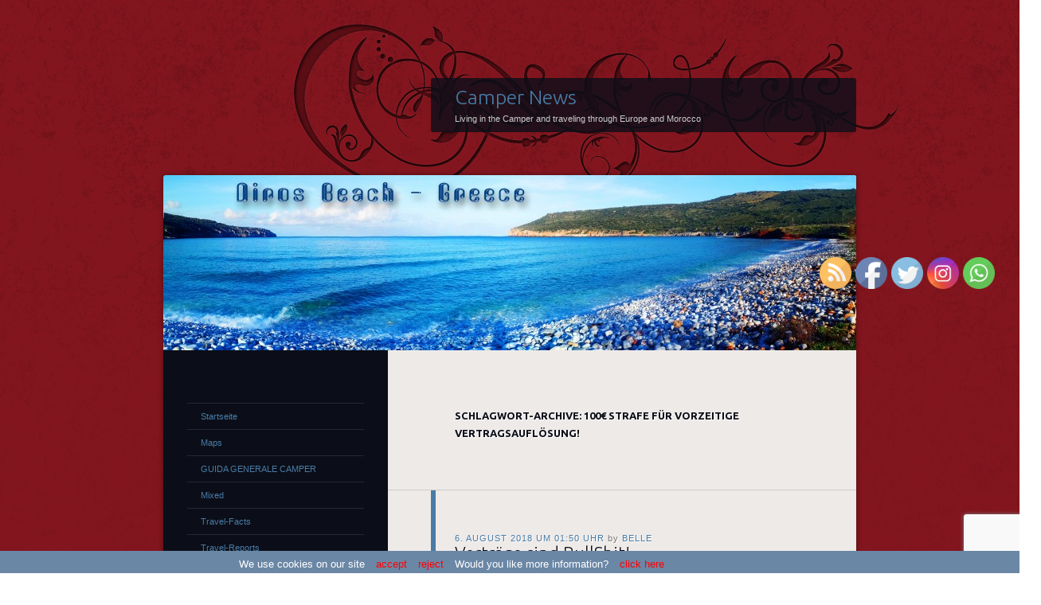

--- FILE ---
content_type: text/html; charset=UTF-8
request_url: https://www.camper-news.com/wp-admin/admin-ajax.php?action=wpcr_get_vote_counts&post_ids=38093
body_size: 37
content:
{"type":"success","rating_data":{"38093":{"total_vote_count":2,"total_vote_value":6}}}

--- FILE ---
content_type: text/html; charset=utf-8
request_url: https://www.google.com/recaptcha/api2/anchor?ar=1&k=6Lej4IoUAAAAAMrQiLlcoI0pjlZe9C_9eyHGfT4c&co=aHR0cHM6Ly93d3cuY2FtcGVyLW5ld3MuY29tOjQ0Mw..&hl=en&v=PoyoqOPhxBO7pBk68S4YbpHZ&size=invisible&anchor-ms=20000&execute-ms=30000&cb=le4ql1rvi5ni
body_size: 48696
content:
<!DOCTYPE HTML><html dir="ltr" lang="en"><head><meta http-equiv="Content-Type" content="text/html; charset=UTF-8">
<meta http-equiv="X-UA-Compatible" content="IE=edge">
<title>reCAPTCHA</title>
<style type="text/css">
/* cyrillic-ext */
@font-face {
  font-family: 'Roboto';
  font-style: normal;
  font-weight: 400;
  font-stretch: 100%;
  src: url(//fonts.gstatic.com/s/roboto/v48/KFO7CnqEu92Fr1ME7kSn66aGLdTylUAMa3GUBHMdazTgWw.woff2) format('woff2');
  unicode-range: U+0460-052F, U+1C80-1C8A, U+20B4, U+2DE0-2DFF, U+A640-A69F, U+FE2E-FE2F;
}
/* cyrillic */
@font-face {
  font-family: 'Roboto';
  font-style: normal;
  font-weight: 400;
  font-stretch: 100%;
  src: url(//fonts.gstatic.com/s/roboto/v48/KFO7CnqEu92Fr1ME7kSn66aGLdTylUAMa3iUBHMdazTgWw.woff2) format('woff2');
  unicode-range: U+0301, U+0400-045F, U+0490-0491, U+04B0-04B1, U+2116;
}
/* greek-ext */
@font-face {
  font-family: 'Roboto';
  font-style: normal;
  font-weight: 400;
  font-stretch: 100%;
  src: url(//fonts.gstatic.com/s/roboto/v48/KFO7CnqEu92Fr1ME7kSn66aGLdTylUAMa3CUBHMdazTgWw.woff2) format('woff2');
  unicode-range: U+1F00-1FFF;
}
/* greek */
@font-face {
  font-family: 'Roboto';
  font-style: normal;
  font-weight: 400;
  font-stretch: 100%;
  src: url(//fonts.gstatic.com/s/roboto/v48/KFO7CnqEu92Fr1ME7kSn66aGLdTylUAMa3-UBHMdazTgWw.woff2) format('woff2');
  unicode-range: U+0370-0377, U+037A-037F, U+0384-038A, U+038C, U+038E-03A1, U+03A3-03FF;
}
/* math */
@font-face {
  font-family: 'Roboto';
  font-style: normal;
  font-weight: 400;
  font-stretch: 100%;
  src: url(//fonts.gstatic.com/s/roboto/v48/KFO7CnqEu92Fr1ME7kSn66aGLdTylUAMawCUBHMdazTgWw.woff2) format('woff2');
  unicode-range: U+0302-0303, U+0305, U+0307-0308, U+0310, U+0312, U+0315, U+031A, U+0326-0327, U+032C, U+032F-0330, U+0332-0333, U+0338, U+033A, U+0346, U+034D, U+0391-03A1, U+03A3-03A9, U+03B1-03C9, U+03D1, U+03D5-03D6, U+03F0-03F1, U+03F4-03F5, U+2016-2017, U+2034-2038, U+203C, U+2040, U+2043, U+2047, U+2050, U+2057, U+205F, U+2070-2071, U+2074-208E, U+2090-209C, U+20D0-20DC, U+20E1, U+20E5-20EF, U+2100-2112, U+2114-2115, U+2117-2121, U+2123-214F, U+2190, U+2192, U+2194-21AE, U+21B0-21E5, U+21F1-21F2, U+21F4-2211, U+2213-2214, U+2216-22FF, U+2308-230B, U+2310, U+2319, U+231C-2321, U+2336-237A, U+237C, U+2395, U+239B-23B7, U+23D0, U+23DC-23E1, U+2474-2475, U+25AF, U+25B3, U+25B7, U+25BD, U+25C1, U+25CA, U+25CC, U+25FB, U+266D-266F, U+27C0-27FF, U+2900-2AFF, U+2B0E-2B11, U+2B30-2B4C, U+2BFE, U+3030, U+FF5B, U+FF5D, U+1D400-1D7FF, U+1EE00-1EEFF;
}
/* symbols */
@font-face {
  font-family: 'Roboto';
  font-style: normal;
  font-weight: 400;
  font-stretch: 100%;
  src: url(//fonts.gstatic.com/s/roboto/v48/KFO7CnqEu92Fr1ME7kSn66aGLdTylUAMaxKUBHMdazTgWw.woff2) format('woff2');
  unicode-range: U+0001-000C, U+000E-001F, U+007F-009F, U+20DD-20E0, U+20E2-20E4, U+2150-218F, U+2190, U+2192, U+2194-2199, U+21AF, U+21E6-21F0, U+21F3, U+2218-2219, U+2299, U+22C4-22C6, U+2300-243F, U+2440-244A, U+2460-24FF, U+25A0-27BF, U+2800-28FF, U+2921-2922, U+2981, U+29BF, U+29EB, U+2B00-2BFF, U+4DC0-4DFF, U+FFF9-FFFB, U+10140-1018E, U+10190-1019C, U+101A0, U+101D0-101FD, U+102E0-102FB, U+10E60-10E7E, U+1D2C0-1D2D3, U+1D2E0-1D37F, U+1F000-1F0FF, U+1F100-1F1AD, U+1F1E6-1F1FF, U+1F30D-1F30F, U+1F315, U+1F31C, U+1F31E, U+1F320-1F32C, U+1F336, U+1F378, U+1F37D, U+1F382, U+1F393-1F39F, U+1F3A7-1F3A8, U+1F3AC-1F3AF, U+1F3C2, U+1F3C4-1F3C6, U+1F3CA-1F3CE, U+1F3D4-1F3E0, U+1F3ED, U+1F3F1-1F3F3, U+1F3F5-1F3F7, U+1F408, U+1F415, U+1F41F, U+1F426, U+1F43F, U+1F441-1F442, U+1F444, U+1F446-1F449, U+1F44C-1F44E, U+1F453, U+1F46A, U+1F47D, U+1F4A3, U+1F4B0, U+1F4B3, U+1F4B9, U+1F4BB, U+1F4BF, U+1F4C8-1F4CB, U+1F4D6, U+1F4DA, U+1F4DF, U+1F4E3-1F4E6, U+1F4EA-1F4ED, U+1F4F7, U+1F4F9-1F4FB, U+1F4FD-1F4FE, U+1F503, U+1F507-1F50B, U+1F50D, U+1F512-1F513, U+1F53E-1F54A, U+1F54F-1F5FA, U+1F610, U+1F650-1F67F, U+1F687, U+1F68D, U+1F691, U+1F694, U+1F698, U+1F6AD, U+1F6B2, U+1F6B9-1F6BA, U+1F6BC, U+1F6C6-1F6CF, U+1F6D3-1F6D7, U+1F6E0-1F6EA, U+1F6F0-1F6F3, U+1F6F7-1F6FC, U+1F700-1F7FF, U+1F800-1F80B, U+1F810-1F847, U+1F850-1F859, U+1F860-1F887, U+1F890-1F8AD, U+1F8B0-1F8BB, U+1F8C0-1F8C1, U+1F900-1F90B, U+1F93B, U+1F946, U+1F984, U+1F996, U+1F9E9, U+1FA00-1FA6F, U+1FA70-1FA7C, U+1FA80-1FA89, U+1FA8F-1FAC6, U+1FACE-1FADC, U+1FADF-1FAE9, U+1FAF0-1FAF8, U+1FB00-1FBFF;
}
/* vietnamese */
@font-face {
  font-family: 'Roboto';
  font-style: normal;
  font-weight: 400;
  font-stretch: 100%;
  src: url(//fonts.gstatic.com/s/roboto/v48/KFO7CnqEu92Fr1ME7kSn66aGLdTylUAMa3OUBHMdazTgWw.woff2) format('woff2');
  unicode-range: U+0102-0103, U+0110-0111, U+0128-0129, U+0168-0169, U+01A0-01A1, U+01AF-01B0, U+0300-0301, U+0303-0304, U+0308-0309, U+0323, U+0329, U+1EA0-1EF9, U+20AB;
}
/* latin-ext */
@font-face {
  font-family: 'Roboto';
  font-style: normal;
  font-weight: 400;
  font-stretch: 100%;
  src: url(//fonts.gstatic.com/s/roboto/v48/KFO7CnqEu92Fr1ME7kSn66aGLdTylUAMa3KUBHMdazTgWw.woff2) format('woff2');
  unicode-range: U+0100-02BA, U+02BD-02C5, U+02C7-02CC, U+02CE-02D7, U+02DD-02FF, U+0304, U+0308, U+0329, U+1D00-1DBF, U+1E00-1E9F, U+1EF2-1EFF, U+2020, U+20A0-20AB, U+20AD-20C0, U+2113, U+2C60-2C7F, U+A720-A7FF;
}
/* latin */
@font-face {
  font-family: 'Roboto';
  font-style: normal;
  font-weight: 400;
  font-stretch: 100%;
  src: url(//fonts.gstatic.com/s/roboto/v48/KFO7CnqEu92Fr1ME7kSn66aGLdTylUAMa3yUBHMdazQ.woff2) format('woff2');
  unicode-range: U+0000-00FF, U+0131, U+0152-0153, U+02BB-02BC, U+02C6, U+02DA, U+02DC, U+0304, U+0308, U+0329, U+2000-206F, U+20AC, U+2122, U+2191, U+2193, U+2212, U+2215, U+FEFF, U+FFFD;
}
/* cyrillic-ext */
@font-face {
  font-family: 'Roboto';
  font-style: normal;
  font-weight: 500;
  font-stretch: 100%;
  src: url(//fonts.gstatic.com/s/roboto/v48/KFO7CnqEu92Fr1ME7kSn66aGLdTylUAMa3GUBHMdazTgWw.woff2) format('woff2');
  unicode-range: U+0460-052F, U+1C80-1C8A, U+20B4, U+2DE0-2DFF, U+A640-A69F, U+FE2E-FE2F;
}
/* cyrillic */
@font-face {
  font-family: 'Roboto';
  font-style: normal;
  font-weight: 500;
  font-stretch: 100%;
  src: url(//fonts.gstatic.com/s/roboto/v48/KFO7CnqEu92Fr1ME7kSn66aGLdTylUAMa3iUBHMdazTgWw.woff2) format('woff2');
  unicode-range: U+0301, U+0400-045F, U+0490-0491, U+04B0-04B1, U+2116;
}
/* greek-ext */
@font-face {
  font-family: 'Roboto';
  font-style: normal;
  font-weight: 500;
  font-stretch: 100%;
  src: url(//fonts.gstatic.com/s/roboto/v48/KFO7CnqEu92Fr1ME7kSn66aGLdTylUAMa3CUBHMdazTgWw.woff2) format('woff2');
  unicode-range: U+1F00-1FFF;
}
/* greek */
@font-face {
  font-family: 'Roboto';
  font-style: normal;
  font-weight: 500;
  font-stretch: 100%;
  src: url(//fonts.gstatic.com/s/roboto/v48/KFO7CnqEu92Fr1ME7kSn66aGLdTylUAMa3-UBHMdazTgWw.woff2) format('woff2');
  unicode-range: U+0370-0377, U+037A-037F, U+0384-038A, U+038C, U+038E-03A1, U+03A3-03FF;
}
/* math */
@font-face {
  font-family: 'Roboto';
  font-style: normal;
  font-weight: 500;
  font-stretch: 100%;
  src: url(//fonts.gstatic.com/s/roboto/v48/KFO7CnqEu92Fr1ME7kSn66aGLdTylUAMawCUBHMdazTgWw.woff2) format('woff2');
  unicode-range: U+0302-0303, U+0305, U+0307-0308, U+0310, U+0312, U+0315, U+031A, U+0326-0327, U+032C, U+032F-0330, U+0332-0333, U+0338, U+033A, U+0346, U+034D, U+0391-03A1, U+03A3-03A9, U+03B1-03C9, U+03D1, U+03D5-03D6, U+03F0-03F1, U+03F4-03F5, U+2016-2017, U+2034-2038, U+203C, U+2040, U+2043, U+2047, U+2050, U+2057, U+205F, U+2070-2071, U+2074-208E, U+2090-209C, U+20D0-20DC, U+20E1, U+20E5-20EF, U+2100-2112, U+2114-2115, U+2117-2121, U+2123-214F, U+2190, U+2192, U+2194-21AE, U+21B0-21E5, U+21F1-21F2, U+21F4-2211, U+2213-2214, U+2216-22FF, U+2308-230B, U+2310, U+2319, U+231C-2321, U+2336-237A, U+237C, U+2395, U+239B-23B7, U+23D0, U+23DC-23E1, U+2474-2475, U+25AF, U+25B3, U+25B7, U+25BD, U+25C1, U+25CA, U+25CC, U+25FB, U+266D-266F, U+27C0-27FF, U+2900-2AFF, U+2B0E-2B11, U+2B30-2B4C, U+2BFE, U+3030, U+FF5B, U+FF5D, U+1D400-1D7FF, U+1EE00-1EEFF;
}
/* symbols */
@font-face {
  font-family: 'Roboto';
  font-style: normal;
  font-weight: 500;
  font-stretch: 100%;
  src: url(//fonts.gstatic.com/s/roboto/v48/KFO7CnqEu92Fr1ME7kSn66aGLdTylUAMaxKUBHMdazTgWw.woff2) format('woff2');
  unicode-range: U+0001-000C, U+000E-001F, U+007F-009F, U+20DD-20E0, U+20E2-20E4, U+2150-218F, U+2190, U+2192, U+2194-2199, U+21AF, U+21E6-21F0, U+21F3, U+2218-2219, U+2299, U+22C4-22C6, U+2300-243F, U+2440-244A, U+2460-24FF, U+25A0-27BF, U+2800-28FF, U+2921-2922, U+2981, U+29BF, U+29EB, U+2B00-2BFF, U+4DC0-4DFF, U+FFF9-FFFB, U+10140-1018E, U+10190-1019C, U+101A0, U+101D0-101FD, U+102E0-102FB, U+10E60-10E7E, U+1D2C0-1D2D3, U+1D2E0-1D37F, U+1F000-1F0FF, U+1F100-1F1AD, U+1F1E6-1F1FF, U+1F30D-1F30F, U+1F315, U+1F31C, U+1F31E, U+1F320-1F32C, U+1F336, U+1F378, U+1F37D, U+1F382, U+1F393-1F39F, U+1F3A7-1F3A8, U+1F3AC-1F3AF, U+1F3C2, U+1F3C4-1F3C6, U+1F3CA-1F3CE, U+1F3D4-1F3E0, U+1F3ED, U+1F3F1-1F3F3, U+1F3F5-1F3F7, U+1F408, U+1F415, U+1F41F, U+1F426, U+1F43F, U+1F441-1F442, U+1F444, U+1F446-1F449, U+1F44C-1F44E, U+1F453, U+1F46A, U+1F47D, U+1F4A3, U+1F4B0, U+1F4B3, U+1F4B9, U+1F4BB, U+1F4BF, U+1F4C8-1F4CB, U+1F4D6, U+1F4DA, U+1F4DF, U+1F4E3-1F4E6, U+1F4EA-1F4ED, U+1F4F7, U+1F4F9-1F4FB, U+1F4FD-1F4FE, U+1F503, U+1F507-1F50B, U+1F50D, U+1F512-1F513, U+1F53E-1F54A, U+1F54F-1F5FA, U+1F610, U+1F650-1F67F, U+1F687, U+1F68D, U+1F691, U+1F694, U+1F698, U+1F6AD, U+1F6B2, U+1F6B9-1F6BA, U+1F6BC, U+1F6C6-1F6CF, U+1F6D3-1F6D7, U+1F6E0-1F6EA, U+1F6F0-1F6F3, U+1F6F7-1F6FC, U+1F700-1F7FF, U+1F800-1F80B, U+1F810-1F847, U+1F850-1F859, U+1F860-1F887, U+1F890-1F8AD, U+1F8B0-1F8BB, U+1F8C0-1F8C1, U+1F900-1F90B, U+1F93B, U+1F946, U+1F984, U+1F996, U+1F9E9, U+1FA00-1FA6F, U+1FA70-1FA7C, U+1FA80-1FA89, U+1FA8F-1FAC6, U+1FACE-1FADC, U+1FADF-1FAE9, U+1FAF0-1FAF8, U+1FB00-1FBFF;
}
/* vietnamese */
@font-face {
  font-family: 'Roboto';
  font-style: normal;
  font-weight: 500;
  font-stretch: 100%;
  src: url(//fonts.gstatic.com/s/roboto/v48/KFO7CnqEu92Fr1ME7kSn66aGLdTylUAMa3OUBHMdazTgWw.woff2) format('woff2');
  unicode-range: U+0102-0103, U+0110-0111, U+0128-0129, U+0168-0169, U+01A0-01A1, U+01AF-01B0, U+0300-0301, U+0303-0304, U+0308-0309, U+0323, U+0329, U+1EA0-1EF9, U+20AB;
}
/* latin-ext */
@font-face {
  font-family: 'Roboto';
  font-style: normal;
  font-weight: 500;
  font-stretch: 100%;
  src: url(//fonts.gstatic.com/s/roboto/v48/KFO7CnqEu92Fr1ME7kSn66aGLdTylUAMa3KUBHMdazTgWw.woff2) format('woff2');
  unicode-range: U+0100-02BA, U+02BD-02C5, U+02C7-02CC, U+02CE-02D7, U+02DD-02FF, U+0304, U+0308, U+0329, U+1D00-1DBF, U+1E00-1E9F, U+1EF2-1EFF, U+2020, U+20A0-20AB, U+20AD-20C0, U+2113, U+2C60-2C7F, U+A720-A7FF;
}
/* latin */
@font-face {
  font-family: 'Roboto';
  font-style: normal;
  font-weight: 500;
  font-stretch: 100%;
  src: url(//fonts.gstatic.com/s/roboto/v48/KFO7CnqEu92Fr1ME7kSn66aGLdTylUAMa3yUBHMdazQ.woff2) format('woff2');
  unicode-range: U+0000-00FF, U+0131, U+0152-0153, U+02BB-02BC, U+02C6, U+02DA, U+02DC, U+0304, U+0308, U+0329, U+2000-206F, U+20AC, U+2122, U+2191, U+2193, U+2212, U+2215, U+FEFF, U+FFFD;
}
/* cyrillic-ext */
@font-face {
  font-family: 'Roboto';
  font-style: normal;
  font-weight: 900;
  font-stretch: 100%;
  src: url(//fonts.gstatic.com/s/roboto/v48/KFO7CnqEu92Fr1ME7kSn66aGLdTylUAMa3GUBHMdazTgWw.woff2) format('woff2');
  unicode-range: U+0460-052F, U+1C80-1C8A, U+20B4, U+2DE0-2DFF, U+A640-A69F, U+FE2E-FE2F;
}
/* cyrillic */
@font-face {
  font-family: 'Roboto';
  font-style: normal;
  font-weight: 900;
  font-stretch: 100%;
  src: url(//fonts.gstatic.com/s/roboto/v48/KFO7CnqEu92Fr1ME7kSn66aGLdTylUAMa3iUBHMdazTgWw.woff2) format('woff2');
  unicode-range: U+0301, U+0400-045F, U+0490-0491, U+04B0-04B1, U+2116;
}
/* greek-ext */
@font-face {
  font-family: 'Roboto';
  font-style: normal;
  font-weight: 900;
  font-stretch: 100%;
  src: url(//fonts.gstatic.com/s/roboto/v48/KFO7CnqEu92Fr1ME7kSn66aGLdTylUAMa3CUBHMdazTgWw.woff2) format('woff2');
  unicode-range: U+1F00-1FFF;
}
/* greek */
@font-face {
  font-family: 'Roboto';
  font-style: normal;
  font-weight: 900;
  font-stretch: 100%;
  src: url(//fonts.gstatic.com/s/roboto/v48/KFO7CnqEu92Fr1ME7kSn66aGLdTylUAMa3-UBHMdazTgWw.woff2) format('woff2');
  unicode-range: U+0370-0377, U+037A-037F, U+0384-038A, U+038C, U+038E-03A1, U+03A3-03FF;
}
/* math */
@font-face {
  font-family: 'Roboto';
  font-style: normal;
  font-weight: 900;
  font-stretch: 100%;
  src: url(//fonts.gstatic.com/s/roboto/v48/KFO7CnqEu92Fr1ME7kSn66aGLdTylUAMawCUBHMdazTgWw.woff2) format('woff2');
  unicode-range: U+0302-0303, U+0305, U+0307-0308, U+0310, U+0312, U+0315, U+031A, U+0326-0327, U+032C, U+032F-0330, U+0332-0333, U+0338, U+033A, U+0346, U+034D, U+0391-03A1, U+03A3-03A9, U+03B1-03C9, U+03D1, U+03D5-03D6, U+03F0-03F1, U+03F4-03F5, U+2016-2017, U+2034-2038, U+203C, U+2040, U+2043, U+2047, U+2050, U+2057, U+205F, U+2070-2071, U+2074-208E, U+2090-209C, U+20D0-20DC, U+20E1, U+20E5-20EF, U+2100-2112, U+2114-2115, U+2117-2121, U+2123-214F, U+2190, U+2192, U+2194-21AE, U+21B0-21E5, U+21F1-21F2, U+21F4-2211, U+2213-2214, U+2216-22FF, U+2308-230B, U+2310, U+2319, U+231C-2321, U+2336-237A, U+237C, U+2395, U+239B-23B7, U+23D0, U+23DC-23E1, U+2474-2475, U+25AF, U+25B3, U+25B7, U+25BD, U+25C1, U+25CA, U+25CC, U+25FB, U+266D-266F, U+27C0-27FF, U+2900-2AFF, U+2B0E-2B11, U+2B30-2B4C, U+2BFE, U+3030, U+FF5B, U+FF5D, U+1D400-1D7FF, U+1EE00-1EEFF;
}
/* symbols */
@font-face {
  font-family: 'Roboto';
  font-style: normal;
  font-weight: 900;
  font-stretch: 100%;
  src: url(//fonts.gstatic.com/s/roboto/v48/KFO7CnqEu92Fr1ME7kSn66aGLdTylUAMaxKUBHMdazTgWw.woff2) format('woff2');
  unicode-range: U+0001-000C, U+000E-001F, U+007F-009F, U+20DD-20E0, U+20E2-20E4, U+2150-218F, U+2190, U+2192, U+2194-2199, U+21AF, U+21E6-21F0, U+21F3, U+2218-2219, U+2299, U+22C4-22C6, U+2300-243F, U+2440-244A, U+2460-24FF, U+25A0-27BF, U+2800-28FF, U+2921-2922, U+2981, U+29BF, U+29EB, U+2B00-2BFF, U+4DC0-4DFF, U+FFF9-FFFB, U+10140-1018E, U+10190-1019C, U+101A0, U+101D0-101FD, U+102E0-102FB, U+10E60-10E7E, U+1D2C0-1D2D3, U+1D2E0-1D37F, U+1F000-1F0FF, U+1F100-1F1AD, U+1F1E6-1F1FF, U+1F30D-1F30F, U+1F315, U+1F31C, U+1F31E, U+1F320-1F32C, U+1F336, U+1F378, U+1F37D, U+1F382, U+1F393-1F39F, U+1F3A7-1F3A8, U+1F3AC-1F3AF, U+1F3C2, U+1F3C4-1F3C6, U+1F3CA-1F3CE, U+1F3D4-1F3E0, U+1F3ED, U+1F3F1-1F3F3, U+1F3F5-1F3F7, U+1F408, U+1F415, U+1F41F, U+1F426, U+1F43F, U+1F441-1F442, U+1F444, U+1F446-1F449, U+1F44C-1F44E, U+1F453, U+1F46A, U+1F47D, U+1F4A3, U+1F4B0, U+1F4B3, U+1F4B9, U+1F4BB, U+1F4BF, U+1F4C8-1F4CB, U+1F4D6, U+1F4DA, U+1F4DF, U+1F4E3-1F4E6, U+1F4EA-1F4ED, U+1F4F7, U+1F4F9-1F4FB, U+1F4FD-1F4FE, U+1F503, U+1F507-1F50B, U+1F50D, U+1F512-1F513, U+1F53E-1F54A, U+1F54F-1F5FA, U+1F610, U+1F650-1F67F, U+1F687, U+1F68D, U+1F691, U+1F694, U+1F698, U+1F6AD, U+1F6B2, U+1F6B9-1F6BA, U+1F6BC, U+1F6C6-1F6CF, U+1F6D3-1F6D7, U+1F6E0-1F6EA, U+1F6F0-1F6F3, U+1F6F7-1F6FC, U+1F700-1F7FF, U+1F800-1F80B, U+1F810-1F847, U+1F850-1F859, U+1F860-1F887, U+1F890-1F8AD, U+1F8B0-1F8BB, U+1F8C0-1F8C1, U+1F900-1F90B, U+1F93B, U+1F946, U+1F984, U+1F996, U+1F9E9, U+1FA00-1FA6F, U+1FA70-1FA7C, U+1FA80-1FA89, U+1FA8F-1FAC6, U+1FACE-1FADC, U+1FADF-1FAE9, U+1FAF0-1FAF8, U+1FB00-1FBFF;
}
/* vietnamese */
@font-face {
  font-family: 'Roboto';
  font-style: normal;
  font-weight: 900;
  font-stretch: 100%;
  src: url(//fonts.gstatic.com/s/roboto/v48/KFO7CnqEu92Fr1ME7kSn66aGLdTylUAMa3OUBHMdazTgWw.woff2) format('woff2');
  unicode-range: U+0102-0103, U+0110-0111, U+0128-0129, U+0168-0169, U+01A0-01A1, U+01AF-01B0, U+0300-0301, U+0303-0304, U+0308-0309, U+0323, U+0329, U+1EA0-1EF9, U+20AB;
}
/* latin-ext */
@font-face {
  font-family: 'Roboto';
  font-style: normal;
  font-weight: 900;
  font-stretch: 100%;
  src: url(//fonts.gstatic.com/s/roboto/v48/KFO7CnqEu92Fr1ME7kSn66aGLdTylUAMa3KUBHMdazTgWw.woff2) format('woff2');
  unicode-range: U+0100-02BA, U+02BD-02C5, U+02C7-02CC, U+02CE-02D7, U+02DD-02FF, U+0304, U+0308, U+0329, U+1D00-1DBF, U+1E00-1E9F, U+1EF2-1EFF, U+2020, U+20A0-20AB, U+20AD-20C0, U+2113, U+2C60-2C7F, U+A720-A7FF;
}
/* latin */
@font-face {
  font-family: 'Roboto';
  font-style: normal;
  font-weight: 900;
  font-stretch: 100%;
  src: url(//fonts.gstatic.com/s/roboto/v48/KFO7CnqEu92Fr1ME7kSn66aGLdTylUAMa3yUBHMdazQ.woff2) format('woff2');
  unicode-range: U+0000-00FF, U+0131, U+0152-0153, U+02BB-02BC, U+02C6, U+02DA, U+02DC, U+0304, U+0308, U+0329, U+2000-206F, U+20AC, U+2122, U+2191, U+2193, U+2212, U+2215, U+FEFF, U+FFFD;
}

</style>
<link rel="stylesheet" type="text/css" href="https://www.gstatic.com/recaptcha/releases/PoyoqOPhxBO7pBk68S4YbpHZ/styles__ltr.css">
<script nonce="gAkX49hHjIZIVWma2ZIAqw" type="text/javascript">window['__recaptcha_api'] = 'https://www.google.com/recaptcha/api2/';</script>
<script type="text/javascript" src="https://www.gstatic.com/recaptcha/releases/PoyoqOPhxBO7pBk68S4YbpHZ/recaptcha__en.js" nonce="gAkX49hHjIZIVWma2ZIAqw">
      
    </script></head>
<body><div id="rc-anchor-alert" class="rc-anchor-alert"></div>
<input type="hidden" id="recaptcha-token" value="[base64]">
<script type="text/javascript" nonce="gAkX49hHjIZIVWma2ZIAqw">
      recaptcha.anchor.Main.init("[\x22ainput\x22,[\x22bgdata\x22,\x22\x22,\[base64]/[base64]/[base64]/ZyhXLGgpOnEoW04sMjEsbF0sVywwKSxoKSxmYWxzZSxmYWxzZSl9Y2F0Y2goayl7RygzNTgsVyk/[base64]/[base64]/[base64]/[base64]/[base64]/[base64]/[base64]/bmV3IEJbT10oRFswXSk6dz09Mj9uZXcgQltPXShEWzBdLERbMV0pOnc9PTM/bmV3IEJbT10oRFswXSxEWzFdLERbMl0pOnc9PTQ/[base64]/[base64]/[base64]/[base64]/[base64]\\u003d\x22,\[base64]\\u003d\x22,\x22LAfDs3kkGcKJYsOAwozDu0p3PMO4wrVOGBzCscOnwpjDg8O+NE9zworClUHDphMHw4g0w5tNwp3Cgh0Ow7oewqJtw5DCnsKEwq9TCwJTLm0iPEDCp2jCusOawrBrw6JLFcOIwqRbWDB/[base64]/DhisLw4PDv3nCrBXCucOQw4waKQk4w5l9OcKHf8KZw6PCt1DCoxnCsAvDjsO8w7TDn8KKdsOhIcOvw6pfwqkGGUVze8OKL8OZwosdXHp8PnILesKlD2dkXTPDs8KTwo0AwroaBRvDiMOadMOiCsK5w6rDjMK7DCRlw6rCqwdtwrlfA8K3asKwwo/Cgm3Cr8OmRMKOwrFKbxHDo8OIw4RLw5EUw6jCtsOLQ8KIVDVff8Kjw7fCtMOHwoICesOfw5/Ci8KnYE5ZZcKIw7EFwrAQacO7w5o4w7UqUcOCw7kdwoNSJ8Obwq8Uw43DrCDDiEjCpsKnw48JwqTDnx7Drkp+R8Kew69gwqXChMKqw5bCpUnDk8KBw6l7WhnCucO9w6TCj3HDh8OkwqPDtA/CkMK5WsOGZ2IRI0PDnyXCi8KFe8KjAMKAbnJ7UShdw5QAw7XCjsKKL8OnAcK6w7hxfwhrwoVRPyHDhjRjdFTCigHClMKpwqLDq8Olw5VeEFbDncKtw7/Ds2kFwrcmAsK9w7nDiBfCgDFQN8OWw7g/MmYAGcO4IsKxHj7Dpw3CmhYCw6jCnHB0w7HDiQ5Tw6HDlBofbwY5KnzCksKUMwFpfsK7fhQOwoF8MSIsbE1xIFEmw6fDkMKnwprDpUPDrxpjwrUrw4jCq1DClcObw6oVODAcAsOpw5vDjF97w4PCu8K/ck/[base64]/Ctlofwpxlw4B0O1LDiMOmw65eJV1lV8KFwoBsAMKcw69bFjFYLSLDv2l0ZcOXwoBJwrfCi0XCi8OmwplJYsKFPyhnJ3AJwo3DmsO9YMKqw6fDiDF/Wm3Dnm4fwpZQw4fChFd2ZiA8wqrCgh0wTSElEcO1NsO4w5Riw4zDgifDsE5Fw53DrBkQw6/Cpy8UA8Onwq55w6PCnsOTw4zCkMKnHcOPw6PCjlQAw5lzw75GA8KbL8K+wqdoeMO7wrIPwqIBasOnw74dMizDvcOewqEUw50fXsKkPMO+wpTCv8OwfD5QWBrCsSzCiQrDuMKiX8OpwrTCm8O3IiA5BR/CvQwjCDsvKcKHw7sqwpw3Z0YyH8OOwqEWV8OnwqFnS8K6woAjw47CkhfCiDJmI8KKwrTCkcKVw6LDnsOKw47DgsKBw5jCqsK6w5NCw6MwCMOsa8OJw70cw5nDrzBHORIyBcO4Uh5cWsOQbiDDkmV7Vl1xwrPCl8OcwqPCqMK9SsK1IcKoPyNgw49Hw63Cn14PccK3WH/DmXjCrMKKJnLCi8KaNcKVVlhcPsOBBcOOJFrDmzdFwp0Fwo8/b8K/w5HCk8K/wqzCqcOFw6w/w6hsw5HCoj3CmMOrwpvDkRXCosOgw4o4JMKLSijDi8OVU8KCMsObwrnCjW7Cq8K4c8K1BEYtw6XDt8Kaw5gfO8KTw7/[base64]/w4NSPsO3DXUSwp/DhTJuw47Cn0R2wprChsKvRiByX00cDT43wqnDgsObwpJHwpnDvE7DrMKCNMK1OXvDqcKsQsKWwqDCgBXCh8OEbcKdaFnCixXDhsOWEg3CtCvDmcKXfcKOBX4HW3JMDVzCiMKgw7UgwodtFjdJw4HDncKaw7DDpcKYw43CrAQHH8OjFCvDuAZtw6/CkcOlTMOrwoTDiyXDp8K0woJhMcK1wo3Dr8OPWgo5Q8Kxw4zCnlQXZW9Kw5zDoMKBw6UuUwvCscKvw5fDrsKewrvCpBoiw41Kw5vDsTjDqMOuSmFrD0sjw4lvU8KSw7FbUHzDicKSwq/DrXwON8KXC8Kww5Afw6BEJ8KfO1HDrhY9R8KKw4pUwps1Ul1NwrkqQ3jCgBHChMK+w7VDNsKnXHrDicOHw6XChi/CgcObw4nCocOcZcOxD1jCgsKZw5TCui8ZV23Dl37DphbDmcKAWnBbf8K7EMO5N2omLD0Aw7FLIy3CvXA1JSFNLcOyDCbDh8OMw4bCmyJDDsOVFjvCoh/[base64]/DqWzCogsPcTTDu8KoXMO2w4c/ZcKuw4PCs8KfdcKaI8OSwqwJwp9awqJOw7DCj0/[base64]/CvA7CoW1swpbDvcKtwpdYw7PDgsOheTAeUMKce8OEwq0xScOEw6cFLnMGwrHCnHNjG8O6X8KSZcOPwpEiJ8K1w5fCpisXIhwTXsOKCcKTw6MgEkrCsnh8NMOvwpPDtV7DsxR/wpnChQLCmcKxw5DDqCgSZX5VNMOYwowTEMKSwonDtsKlw4TDlxM+wopCc1gsQcODw47DqS8zZ8K2wojCikNFK27CjSgLfMOgS8KIQwfDmMOGTsKlwow0wrHDvxDClix2PDVDEF/DicOKEWnDh8KdDMOVBWZZOcK/w51qBMK2w4RZw7HCsAbCnMKCNj/DgxrDl2XCosKNw4F1PMKCwovDvMKHBcO8w4TCiMOWwrtVwp/DisOhOixrwpDDlntHeQ/[base64]/CusO+ZMK/wpvDsBPDg8KXbsKVPGRycgQVFcKhw7XCsRfChcOiEMK6w6zCuh3DgcO2wok/w50Lw5QMJ8KhOH/DssKXw7LDksKYw4hBwqoEejrCgUU3fMOQw4XCiWrDosO8V8OzNMOSw49Ewr7DmQXDoQtBaMKyHMOgI1osBMKufsKlwq8REMKOXlLDqcKgw5HDlMK3aEHDjl8VC8KjOEDDqMOhw6Iuw5xfKxcHZ8KkeMK9w4HCicKSw6LCi8O/wozCqD7DkMOhw6ZyPGHCmWnCvcOkdMOiw4nClXRKw7bCshRQwrvCuHPDqlN9RsOdwqhdw4h5w6PDpMO+wpDCvS1ZbzPCscOTaE8RccKdwrlmM0HCscOpwobCgCNpw4A0WmcTw4YAw6DCr8K/[base64]/CqsOcwpMOEE9mwrJ0w4rDnwDCmcOIw5wGwrFRwqk9ZcOcwpfCllVwwqcmPFs/w63Di3PChyxZw61iw5TCq3vCgDvDhcO0w5oEMcKIw4bCgQslFMOHw6MCw5RAfcKEbcKkw5l/UDxfwq0QwqBaLSl9w48swpZVwqsKw7sLFEQBaylIw7ULHFVKOMO/DEHDsUATJUpcw74cP8OgTXvDpV3DgnNOU3jDhsKWwo5hbVfCjxbDvzXDiMKjF8OZSsOQwqBQB8OJOsORwqEEwpjDo1VbwpU8RMOSwq/[base64]/[base64]/Cq0Edwq0Xw55kw5jDhiPDmi/DrsK5I1RRwqDDucOGw6LCswLCtMKnXMOxw5NZw6AdVzZUXMKFw6vDvcORwprCgcKgGsO1czXCvQNGw7rCmsOrMMKkwrN0woB+EsOBw4U4a33Cu8Kiw7R+U8KALD3Co8OZSCMoVV0ZRFXCqWJ6NnDDucKHDH97fsKdDsKsw7/Cv0nDtMOWw7IGw5vClTHClcKuDDLCgsOBRcKOVXrDnUXDvE96w7l3w5VbwrbCrGXDnMKufXTCrcOhEUPDuzHDjG8lw53DpAxjwpgRw7/[base64]/wpHCgj/[base64]/DlG/CmiIHF8Kqw6PCkzTCuMOpFsK4PcKmwq8YwqdLO0NsNV/[base64]/wqfCqcOawrgpNsOewrZQZ0bDjMO9PhHCjAJfJ0zDssOPw5HDscOdwr9nwr/[base64]/wpPCnUPCv1LCgj3Dq8OAB8KuwrnDhA3DlsKCwpLDiEt7OcKAO8KTw5fDukTDtsK6RcK+w5rCisK9eFtEworCgXnDtiTCqmthW8O8dWpWHsK0w5vCgMKaTG7CnS/DlgfCgMK4w7FUwpY/[base64]/ClSoYG8OqdsKieGHDgTVdw6DCiEEGw7PDgwJowr84w6jCogfDpzlVCMKQwrIeNcOxGcKaHcKFwr0Aw7HCmC/CisOZPEsiEQXDk2fCnSYuwoh0UcOxNE9/S8OQworChSRwwppvwrPCglsTw5jDnU1ITwXDgMKKwrJ+csOww7jCqcO4wrtQLQvDiGIUHGoaXcO8M2VwTgfCt8ORd2BuQk0Tw6vCuMO/woHCoMOUdGQPfsKOwosGwrUaw5vDtcK9ORPDoz51X8OaUT/CksKkBRjDocKPO8Kyw79awpPDmBfDr0LClwfCqXzCk1/DjMKTPgMUw6h0w6AmIMKzQ8K3En96OTLChRvDqTnDv2zCpkLDicK0wpNzwrjCpMK/MAvDpxjDi8KuIibCv1TDr8K/w50NDsKSPGhkw4XDlXvCjDLDqMKuQcOdwqLDuiYodnnCnx3DinjCkSdQejbCgMORwoEIw4HDk8KWfynCkxByDWjDpMK8wp/DqkzDm8KKG1HCkMOVHi4Sw6kTw4nCosKiVXvDscOyHw1dVMKCPVDDrl/DgMK3GW/[base64]/[base64]/[base64]/YAQSwqIeccKBw6PCoxbDkMKAKlPDlMKMw5zDhMKlwoNgwprChMO1bm4Nw5nDi2vClFrCoWMIUSUeQiAnwprCh8ONwoQbw6/CocKXNljDqcKVQkjCrEDCmm3DpHtZwr4Ew4bCjkkww6bCiUN4NUjDvwpSSxbDvhsLwr3Cv8OrTsKOwpPCscK+b8KpZsKMwrliwpI/w7XCjBzDslYXwojCvVRNw7LCnXXDpsOkYMKgV10zM8OcDgECwrnCkMOcw4l3Z8KCBU7CqDzCjQTDgcKyPTB+S8O5w4PCsAvCm8O/wo/DgzxFC2fDk8Ocw5PCqsKswrjCujcbwrrDqcOsw7Bvw7cxwpgpRVEhw7fDgcKPHAbCjcOyQSjDgkXDk8KyOk5owrcywppaw5E+w5XDhiU0w5wKD8OQw68uwqXChixYeMO8wrTDjcOZIcOJVgRndXE8Ky/Ck8OBdsO2FcO8w5Asa8OlCcOeT8K9OcKGwqLChAvDvztzewjCr8KoTjvDgMO3w7PDmMOfDRDCn8KqaRBRZnfDglJawqTCmcKva8OEdsO3w4/DilnCq0BVw63Do8KdKCzDpAQUUyTCu3whNjpxbX7Ct1Jywq9Nwp8LeVBtw7drMcOsYsKNLcO3wrbCqsKhwoPCq2HCgChZw7RIw7RHJD3CulzCjmUUOsOpw4gXXkLCssOSXsKzKMOQSMKwFsO/wp3DgHfDsAnDvGkzBsKZYcONM8O+wpZ/NS9dw4xzXyRkGMO3PBgzLsORRmQCw6jCsD4HNBxtMcOmwoMqSX7CpsOSBsODwq3DvRMMNMOIw5giLMOWNgNPwoFPYj/[base64]/DmEk9wo59w7V2BhzCgRgxB8OuaxQpXjrDvcKSwrfClF/[base64]/ChcKmIiQ9w60IwpvChGskXWjDrTIfw5lqwrtWdU40LMOwwqjDu8Khwp1mw5rCtcKCMzvDpcOiwpZfwpXCqnXCi8OrHAfCkcKTw5hQw7JYwpXDr8Otwrs2wrHCgAfDicK0wqxvO0XCh8KDRDHDm045N2HClMOcdsKlVMK/[base64]/[base64]/CplfCicKBw4/DtMOeTcKSesO2w4hMKMOmAcOSCl7DksOhw5HDjwfCvMK+wrwXwpnCjcKkwpzCr1hfwoHDpsOFNcO2R8OVJ8O0EcOUw65Nwr/CqsOjw5nCr8Ouw5jDmsK6dcK3wpclw4pTRcK2wrRywqrDsCg5XmxQw7Z9wo5SAFpVW8KGw4XCvcKBw5TDmh3Cmi5nMcKcesKBVcOKw4PDm8OtSznCoHR/Y2jDu8KzNsKtA2RbK8OCPXLDvcOmKcKGwqfCssOAPcKrw6zDh0DCkSDDsmDDu8Oxw43DisOjDmUBXlAXGTrCosOsw4PCsMKiwqTDvcO7asKXKWpnGyMSwp4NYMOLID/[base64]/wprCimDDhUAvLsKNEFzCoVMkwqQvUGPDpz/[base64]/[base64]/cQXDr8KZw4PCghsHw7XDscOTO27DmUDDkMKbw61Rw4J8EMKMw6F0ecO/[base64]/MTbClMKuw6DDo1JOw7rCrBrDrxbDv8KRwoM6LmMAWMKVw4nDtcK5WMK7wo8Uwpsww6hnTMKgwplpw7swwqVDWcO7CCEqVcK2w4Fow77DtcO/[base64]/Ch8KwAW/[base64]/Ct8OAw43DqsObwqHCmXTDnMKnDsOPLsKBwo/CjsKcw5DClcOpw73CksKNw44eYFIvwqHDrRvCjywTNMKueMKUw4fDisOgw4MawqTCscK7w68LFSNhHwhpw6Vvw6XDmcOeZMK7Hg3CiMK2wpnDkMOlA8O7QMOjK8KsZcKBQiDDlj3CiDvDuGjCmsOYFRPDvlHDj8O/w7Iiwo7Dp1dwwq/DtsO4ZsKDe0BzVXULw4F4CcKhw73Dlz93f8KMw5oHw7IkH1DCkUJmLlETJhnCkk1XWDbDoi7DvQsfw7HDsXYiw7TCn8KxQmJ9wr3CoMKuw6ZPw6lAw4d3VsOgwpvCqy3CmmTCo2cfw5PDkWbDq8KswroRwpoISsKlwpXDjMOLwoAxwpk0w5jDk0rDgEZpaAHDjMOSw4/[base64]/DrmQCO8ONe8Kyw67Dn2DCpsO5w7vDsXLDj1nDs17CscKXw5d1w6MAGFcfJMKewqTCsSnCusONwoXCrR1tH1ZVdjbDn1F0w7XDrAxCwoVzJXDCh8K2w7jDt8OLY1vCpCfCssKKEsOyEiEMwoXDpsO3worCgiw4JcOqdcOWwp/DgjHCgX/DkDLCjmPChnBaSsOhbkAjEyAIwrh6e8Oqw5kvaMKhTRdlbWTDmFvCqMKSClrCqU47YMKsb0rCtsOzL2XCtsO1YcOkdw57w4/CvcOZf2nDp8OvKmbCikMdw40WwoFlwptZwpkHwpsNXV7DhXDDjsOtDwYsHhXDp8KtwrtyJn3CvMOkbF3CmjnDhsOMMsKaJ8KMKMOLw6hHwo/[base64]/DhMOTE8O9w6DCnFfDl8OLw5bCvcOsZh8Zw6PChcKIwoU7wrppO8KSUsOLQMOjw4JWwpzDo1nCl8OxGAjClXLCu8KObivCgcO0RcOzwo/ClMOqw6k9woRrYHLCpsOyNj8cwrDCuhbClFbDnQgBSCoMwq3Dgm8iNmHDlFPCk8O9cC5ew7NAECwUX8KBe8OMLULDvVHDuMOtw6APwp9He3B8w6d4w4zCuA3Cv0MNHcOZHk89wpNsccKEPMONw7DCuDlmw6NVw73ClknCil/[base64]/[base64]/wpPClMKMwpsBLg7CoMKHSjlsw5/CkFF7w4TDjjtqe2gCw6UCwrBWSMOlGGvCqUnDmcOnwrvChy1pw5bDocKjw4jCpsOZWsOzdWfCm8OQwrTChsOBw4Rgwo/CnCsuXmNRw7jDjcKSLB06PMKrw5BGdGHChMO8DwTChHNTwqEdwqJKw753NCcxwrDDqMKfQBfCpxQ8wo/CtBB/csOIw7/CucO1w4Nkw7UqUsOeC0TCsyPDv1I3CcKxwoAJw5/[base64]/DgA/DssO5YsK0wqDChsOuOsOSMBzDtiQ3ZMOvWXHCt8OrTcOcS8K2w4bCocKMwpEAwpHCjmDCsAldYV9DdUbDr0fDhsOVQ8KRw77CiMKhwpjCu8OYwoQpdlwRHisrQEoEbcOFw5PCpg/[base64]/DjsO8YV4Dw7UzwotVdcKnHFbCsl7DnMK5bGh2PxLCkcKKIR7DrX0Bw516w5Q1eFICMkTDp8K/ekjDrsKeY8KyNsO9woJ4KsKiDmRAwpLDt0zCjScEwqcAFRVJw7FdwqfDrEjDsgA2EntUw7XDo8Ktw5khwpsdb8KqwqZ+wr/[base64]/[base64]/ClzUSwoLDgWvCksKiWcKRw7bDgcKAwrLDh0hrw5hYwonCsMOEG8KawrvCsD82ExVyTcK8wrhCXDALwodeN8Ksw6/CvsKrKSDDu8O6dcK4dsKbH3sOwo/CosKxcyjCjMKhLE7CvsKYYsOQwqQAYjfCqsK9wpTDn8OwV8Kpw54bw5BkM1A1EWZnw57CtMO2HlRsM8OUw6rDhcOfw6R8w5rDnlpxYsKGwphMcgHDqcKNwqbDnk/Dt1rDpsKKw7J5ZzFPw5ogw53Dm8Kcw5d7wozCkgURw4rDncObGgEqwpVTw7pew7E0w7lyMcOvw4I5fkAPRlPCsUNHPWMnw43Cl3tUVXPDjQzCuMKuAsKwEmXCnUMsacKXwpjDsjkIw6TDiR/[base64]/[base64]/[base64]/DlhnDu8OGGwZCw5XCglJ5wrQ9F8OmMMOgGR15wo9ISsKbE0kswrciwpvDtcKoG8OEfgbCvlTCqlHDt1rChcOtw7DDrcO1woB4FcO3Gjd7TFETJgzCnljCogLCmULDnUMHAcKbAcKfwrPDmDzDo3jDgsODRAbCl8KKIsOawrfDocK/TcK4HMKmw4UrIEctwpXDnlzDq8Kgw5jClG7CoHTDm3JOw7/DscKowoUPf8OTw6/Csw/[base64]/[base64]/w6/DosKUGMKmd2XCtsOHw4/[base64]/wq9rw7PDkQ/DjMKWw7JqPh5Dw7wzNwXDhU3DsHV8OVw9w7xUPkNZwotlK8O7bMOTwoHDn0HDiMKzwonDtcKVwrpHUCzCkUZrw7YhPcOawrbCnXB5J1/ChsKlO8OfJgwkw7/CtQzCuHdCwol6w5LCo8KDVwd/BmpzZ8KEbsKEd8OCw7DCncObw4kdw6obDkHCpsOweQocwpfCtcKOXAR2dsKYNi/CunALw6gfPsKDw541wpNRYWRPBTsGw4oKcMOOw4zDk3waVBfDg8KGSljCqcOyw6FPOw81HFLDr1rCq8KWw6bDmsKKDMKqw6cIw77CjcKSIsOXUsK2DVtow4hTLMKYwpBEw63Cs3jCtcKoOMKTwoPCvWjDqWzCu8KZfXlLwqc9cyHCl3XDmh/Ch8KSJQJWwrDDoGXCssOfw4bDu8KWFB0LMcOpwpPCmGbDgcKDLyN2wqAYwqXDuVHDsRtLDcK6w4XDt8OdFn3Ds8KkHinDm8OFYjbChsO4GlHCuThpNMKjasKYwq/Dl8Kmw4fChHnDgMOawotJQMKmwpB4wrTDiUjDrgzDq8KpNzDDoSzCusO7AUzDjsOCwqrCvV14MMOUeQ/DkMKKXMOSe8KBw4ofwphpwprCn8K5wrTClsKVwpgAwrjCvMOfworDhHDDkVhxXQRLajVCwpVZJsOhwqcmwqbDiV85AW7CkX4Cw6cVwr07w6nDlxzCnn8Uw4LCkGAwwq7DmSbDnUlrwqtUw4o4w6tXRE7CpsKNXMOFwoPDs8OrwoJTwo1iWBUOcRJ2Vn/DsgYSUcOgw63DkSdxFUDDnC06YcKRw7XCn8KeScKTwr10w7olw4bCrBg7w4VyDQtrFwlaNMO4AsO/w7N0w6PDh8OswqBZPMO9wqZdJMKtw48vP30bwqowwqLCuMOFEMOTwqnDisO5w6bCt8Oiek8xCCDCkmdxM8OMwoTDmzXDjyLDrxvCu8OlwpwkPDvDjFjDnsKQS8Ocw7Uxw680w5rCrsKbwoVyRyjCjQhnXSMewoHDqsK4FcKIwrnCnidvwociMR/[base64]/ClWcEGMOvw4zChsO0TcKteRHDulwTw7kBwpXCrcOTUEtHw7LDj8K8JGfDssKIw6/CnVPDisKKwoZSG8KXw5dpfj3DqMK1wqXDiDjCni3Dk8KUE3XCmMOWRnjDu8Ogw7sQwrfCuwZIwpPCtljDoRHDmcKKw7LDllx8w4jDucKSwofDnnbDuMKFw7DDncKTVcKIJwA7PsKYG1BbbX4lw6siw6fDlD/DgHrDmMOTTA/[base64]/CqcOWwr8wAEVtwrfClsOFNcKkJRsmw5kew6/Dji8+w47CscKqwo3Do8Oaw64WDX5pMMOqX8Kuw7zCvsKOFzzDkcKUw4wrKMKYwpl1w485w4nCqcOMcsKFDTg3cMK0a0fCicKmFHImwq0Xwqg2QcOsQMKhST9mw4AQw4DCvcKeZC3DucO1wpDDo24qIcOcZmI/FMOQUBjDlcO/XsKuOcKybXbCuyvDqsKQfEkYYwh1wqAWfzRPw5TChRbDvRHDrA3CgC8yCcOOP2cmw7pewqTDj8KJw4rDrMKfSDpVw57DmAprw5YbdzpfTyfChgTDi0PCscOSwpw/w7jDgcORw5JeGVMGdMOjw5fCsCnDtmjCkcOxFcK/[base64]/[base64]/CjsK6a8OMwo8HAMKfwqM8woPCrMKvVsOAHm/DnTsBWMKZw61CwqhSw5t/w68NwrzCkXIEUMKLWsKewrRfwo3Cq8OmU8KfNivDpcKewo/CusKtwr1hM8KBw43CuCFaGsKNwpJ8XHBvSMOZwotUIxFswqR4wrJtwqXDjMKWw4h1w40sw5XClg5HTcKcwqTDjcKYwoPDvSHCt8KUHXYMw4g5EcKmw6FWLlXCtHvCukpfwo3DvjrDpgvCpsKoecO8wo93wr3Ci2bCnmLDlMKjIzfDucOvWcOGw5rDhXdeeHDCvMOPUl/CuSp9w6bDuMKTam3DhMO3wpw1woA8FsK1AsK4f0zCpnzDkDsUw4J7bm7CvsK5wozCgsOhw5zCosOAwpF0w7BOwrjClMKNwpnCj8KgwpcLw6HCuxbDnGN6w6nCqcKlw5DCl8KswofDkMKqVHTCqMOmJFUmG8O3CsKmW1bCvcKXwqkcw6HDv8KTw4zDsQdFFcKGBcK6w6/CtcKZPU/CuDl1w4fDgsKWwqnDqsKdwo8Mw70IwoPDn8OLwrbDp8KuLMKQajvDusKICcKAckTDisKxD3jCtsOOWi7CvMK4ecOqSMOIwo9Aw5YfwqJnwpXDjDPClsOpeMK0wqvCoDLDmBgcEw/[base64]/CoSvDozPCilFCwo7CqkHCjG9mwrcmwoHDkAfDocKnw4gXFko9H8KXw47DtMOyw5XClcOQwp/CqDwVMMOmwrl1w53DrcOpKUtGw77DgmRyOMOrw6DDp8KbecOjwrduIMOxSMO0WXVGwpImGcOyw4XDtzjCpMOKRAMMciRBw7/CgDNYwqzDrjtrXMKlw7JGY8Ojw7/DolHDuMOOwq3DrXJnJyvDqMKeNl/Di24DJjjCn8OOwo7DgcOLwrbCpzTCrMKnKALCn8KnwpcUw7LDu2Bvw44fH8K4XcKLwrzDusK5IkN9wqrDuAgTUD99YsOBwpVmRcOgwofCgXzDkBN2V8OOJRnCoMOEwp/DqcKtwr/DlkVAS1wtWwZUGMK/w690TGXDisOEA8KBPiXCjQnCnRfCicOhw6nCgSjDrMKAwpzCoMO6G8OoPcO1Bm/CgkgGR8Khw6TDmcKqwpnDpsKFw7Rzwqdqw7/Di8K/ZsKlwpHCgG3CksKGfnDDhsO6wrouPwHCuMK8GsOTAMKFw5PCssK9fD/CoFDDvMKvw4w4w5BLw6h7Omc4JQVQwrrCjQDDmC5IbC5vw6QpdQ4QEsONHSByw5Z0TQVdwphybMKDLsOZThHDmTrDscOTw6PDqhrCgsOsOUkRHGnCl8K6w7DDosKGYsOIPcOLw6nCqUDCusKJDFTDucKxAMOrwq/[base64]/CsQ1RUsOCw6BOZ8Onw6YWV8OBw43Ch1diwp4yw5fCrSceU8KSwr3Dq8OhEMKUwpzDtMK/U8OtwozCuwtTV0MpfArDvMOMw4dlCsO6LwFyw47DsWjDn0HDuhstcMKCw4pGbcOvwqo/w5HDuMKsGmLDpcO8I2XCoU3CvMOADsKfw4vCil9IwpvCgMO1wonDscK3wrzCtEEWM8OFCEpew6HCrsOlwo7Dl8Oqw5/[base64]/[base64]/[base64]/wpHDgwjDqxvCgcKHw7XDlQTCk0LDvMOcwpoxwqtawpgdFMKbwo7CqgEPWcOow6RacMOHFsOydMK7WBduLcKLU8OBZX0FSzNnw5Jzw5nDrn06T8O6Oh8QwpZ6ZVzChwLCtcO/wr4pwq7Cl8KJwoHDoWfCuEU+w4EqYcOpw7IVw7nDgMOxTcKLw7/Ctg0Kw7cSGcKPw69/Q34Lw4zDgcKHDMOmw5UbRHzCgsOlasKVw6DCrsO5w79/BsKUwqvCpsKzKMOnchPCucO3wqXCoCzDszXCvMK6wqjCjsO9QMKEw43ChsOfUHTCtnzCohLDtMOzwo1iwofDiCYEw7lNwqhwTsKdwo7CiCjDocOPH8K4NW1+N8ONACHDgcOfTB5oLcOBNcKKw5ICwr/CsBcmMsOBwrEfdyfDtsKSw7vDmsK+wpplw6DCgBxoRMKtw4tYcjLDksKqf8KRwrHDkMONesOFQcKBwrBGb0I0wovDghgSRsOBw7TCvj00IcKzwq5CwooADh47wp1XAAA6wqNDwoYYTDZbwpLDrsOcwocMw6JJKgHDtMO/[base64]/DpBzCig5RR35KLsOSEnJRwoTCsnpoF8OWw4d4W1rDmSRVw644w6lrCw7Dtzlow77DqsKFwpZJSMOQw7EKWGDDrSpwfkZEwqXDscKgYHpqw7fCrMKzwp/CrcOJCsKXw4XDgMOKw5Ihw7fCmsO2w5xuwoDCqMOcw4XDtTR8w4XDtj/DlcKIFGbCvhHDhQrCvTBHCcKqMlXDtU9pw4Bvwp5/wqDDgF8+wq52wrrDgsK+w6dEwozDqsKxIwp+PMO2eMOFHsKWwq3Cn07CijPCnCAjwpbCr03DuHQwVcKXw5jCnsK+w77CtcO+w6nCj8ONR8KvwqXCmlLDgTjDnsOUT8KwP8K+ewZJw73Dm3DDmMOUCcOGTMK0FRAGYcO4VcOrKynDkB9/QMKQw5/Dr8Ozw5nCnUwGw4YBw645w5F/wpfClGjDhm5Sw6XCgF7DnMO7Ujl9w4VQwqJEwpsAOcOzwpdzNcOuworCm8KuQ8KvfAFewqrCusK/[base64]/Wj9ACFNSDibCrMOxMWZQwoHCrsKndMKILgbCnA/CjxFBQizDnsOfV8OMQ8KDwobDi2jClw1sw6bCrXfCh8Ksw7BnacKFwqx8w6MYw6LDncO9w47CkMKHE8OWbg1LA8OSfGY8OsK/w5zChW/Ct8ONw6TDjcOZKiXDqxYYe8K8ExnDncK4JcOxTyDCisOoU8KAJMOawr3DvyY1w5wtw4TDosO5wo1oXwrDgcOBw6EpCA19w5hlMcOhPRDCrcOaQkE9w5zCoEtMEcOCfm/DnMOYw5fCjyTCsUrCjcOmw7DCv2gaRcKuLEHCkWvCgsKbw7l2wr3DnMOww6sPHnXDqh42wphbCsO3Ylhxc8KJwrQLXMOwwqDCoMOrMV/CpMKmw6XCpwXClMOGwo7ChsK1wo0swoRdSl5vwrHCjyN+X8Kzw4nChsK3T8OGw5XDjcKrwot7b1x6TMKECcKcw4c/fMORIsOrCsOww6jDml/Dm2rCo8KkwqfCvcOewqNkR8KrwqXDu2IvDxzClD8Kw5sywoAnwoPCimbCvcOcw5/[base64]/CnsKGwqIaBsK/[base64]/[base64]/DpAENw7RwMsK7worCoMO4PMKcRGzCvS0/DFvCiMKiUnzDl2LCpcKvw7/DmsOww7A/ajrCqUHCnUY/woNDUsKbJ8KIGGfDn8Oiw583w6xhKRbCj0jDvsKpM0w1LAZ8d2PCgsOcw5M/w77CksOOwpoqXno1dWFNZsOkA8OZw5p0ecKWwrsvwqhKw5TDhAXDvx/[base64]/Ctw3CnRzClMOWesOAV8Ktw6pDwr3ClDliBFx5w6N7wr5FDE94RHZ4w6AUw4wWw7nDiFkuL3TCmsOtw4cMw5ADw4zCnsKww7nDpsOLTsOPWipYw5xEwoQQw74gw5kqwp/DvWXDoVzCjcOvwrNFbkEjwoXDusK6LcOuR2ERwokwB10gacOJXRk+fcKJfcO6w7/CisKsWE7DlsKWBw4fSWhuwq/[base64]/fcOiwp9EHsKxbnLCkkMXw6rCljXDj1ZrwqIww7wNDRg0BQXDgyjCmcOZMMOcUTfDtcKew4dPLDxuw5HCkcKjfX/DqTd/w6rDl8K2wonCpsOtRMKBV3N+AyJYwo8PwrRNwpNHwqLCpD/[base64]/DrMOXwo4hNcKTWcOpNBbDs8Klw7BtCU5TSiDChyHDhcKHCB7Dt1xAwpHCuTDDrEzDq8KzJ2TDnkzClcKVR1EUwoEdw78aO8KWRHgJw6fCl1zDg8KCJ3/Dg1LCuAAFwrHDk2nDlMO1wpnCv2VkDsKACsKyw7V1F8Kpw7EYDsK0wqPDo15dUBJgJGHCrU9Wwoo9T2Q8TEg0woIjwpnDgz9JesKdakXCkhPCilrCtMKVd8KuwrlEZQJfwpk5cHsAZcOvfXwtwqzDiy9ewrNoFMKKMSwODMOMw73DvMOxwpLDncKNb8OWwo1ZSMKYw5/Dm8O2wpjDg38jcjbDl38EwrHCj0vDhhA0w4EBbcO4w7vDssKdw4LCk8OXVnfDpj9iw6/Dr8OLdsOzw7sDwqnDmEfDpHzDmEXDlgdcU8OTUA7DviN3w6TDoUYnwrxAw6kwF2/Dj8OvKsK3U8KBWsO1O8KOKMO2Ayp0BMKiVsOiZQFVw6vCjC7DlUfCigDDllbDuXg7wqUUYcKPfnMww4LDgSR8V1/CgkFvworDkHfCkcK9w6TCthsWw7XCo10wwovCjcK3wrHDr8KbMC/CsMKHMyAvwp82w6tpwrfDkm/CiyDDnV1VV8K/w54OVcKXwrQAcVnDmsOiAQc8DMKjw47CoCXCligdKFR7wo7ClMOFeMOMw6BWwpVEwrZew7tuWsO4w7XDucOVACHDisODwozChcOrHHXCvsOPwoPCikjCiEfDvMOiAzgJRMKbw6lrw5bCqH/DvMOYAcKOexvCvFLDmMKsMcOgLVRLw4AxfsKPwrIfD8OdJDY5wpnCvcO1wqV7woYQbWzDig8/[base64]/Ct1lqwqjCjsKvf8KJwrfDrRfCm8K9wrTDlMKvHkTCksO7PUcmwokBBmPDoMOaw63Ds8OlFlxxwr4mw5nDn1dbw4M3Vl3Cu39vw53CgAzDlAfDpMO1HT/DlcKCwr/ClMK1w7wbcj9Uw7QJE8KtdMO0Nh3CocK9wqnDtcOsJsOKw6YCIcKdw57CrcKow7gzEMOResKJcRzCpsOIw6IjwohdwoPDil7Cj8OKw5DCoQnDucKmwoDDp8KEN8O/VWQWw7/CniMXQ8KLw5XDq8OXw6TCsMKpX8K3w4PDusKlE8OpwpjDn8K3w7nDg3sLGWcBw4XCmjPCr38iw4YVLnJ3wqQCdMOzwo4owqjDgMKxeMKgG1cbfm3CmsKNKR14CcO3wqIveMOJw63DkCkjY8KCZMOxw6jCj0XDusKvw4k8HsOFw4fCpDxdwo/[base64]/w54DVcKXw7rDvMK0ScOLw7rDnBvDqBs5VsK8woUlw6EZF8Oywoovb8OJw6XCiloJA23DgHsmDW5nw4fDu0HCncKuw6rDsCl2F8KSPhjCoE/CiRPDtQjCvSTCksKFwqvDrQxJw5E3LMOjw6rCqyrCgcKddMOkw5/CpD8HRBHDvsO5wrjCgE0sIQ3DksKlasOnw5BrwoTDvMKlUlTCiVPCpBPCv8OvwoHDmkdRfMOhHsOXPcK6wqBUw4HChTXDhcOLw6smQcKBXMKYYcK1ccK/w6hyw5p0w7tXDMOnwoXDqcKFw5V2wojDqsO7wrZVw4tBwqVjw4rCmG1Uw75Bw4bDjMKgw4bCiQ7CphjCklHDlkLDqsOawoDCi8OWwq5tCxYWO3pwRnzCrxbDg8OXwrDDrcObXsOww5FoK2bCmE8k\x22],null,[\x22conf\x22,null,\x226Lej4IoUAAAAAMrQiLlcoI0pjlZe9C_9eyHGfT4c\x22,0,null,null,null,0,[21,125,63,73,95,87,41,43,42,83,102,105,109,121],[1017145,507],0,null,null,null,null,0,null,0,null,700,1,null,0,\[base64]/76lBhnEnQkZnOKMAhnM8xEZ\x22,0,0,null,null,1,null,0,1,null,null,null,0],\x22https://www.camper-news.com:443\x22,null,[3,1,1],null,null,null,1,3600,[\x22https://www.google.com/intl/en/policies/privacy/\x22,\x22https://www.google.com/intl/en/policies/terms/\x22],\x229Enw4rfvr0IQN76V5ISP9YXcYbYpP+gtQdoFWx7ludQ\\u003d\x22,1,0,null,1,1769090646238,0,0,[136,95,3],null,[233,131,222,202],\x22RC-DIndLsuRllXHHQ\x22,null,null,null,null,null,\x220dAFcWeA45Wxx02pCqObs5geRX7hCGpznOegPXmvI5kHDXTZSWxm1D7uWgILuyvXBqvNQiOlWanyztFbh5q1GG83-8F52KPtSJww\x22,1769173446254]");
    </script></body></html>

--- FILE ---
content_type: text/html; charset=utf-8
request_url: https://www.google.com/recaptcha/api2/anchor?ar=1&k=6Lej4IoUAAAAAMrQiLlcoI0pjlZe9C_9eyHGfT4c&co=aHR0cHM6Ly93d3cuY2FtcGVyLW5ld3MuY29tOjQ0Mw..&hl=en&v=PoyoqOPhxBO7pBk68S4YbpHZ&size=invisible&anchor-ms=20000&execute-ms=30000&cb=epg3hkofaxrc
body_size: 48351
content:
<!DOCTYPE HTML><html dir="ltr" lang="en"><head><meta http-equiv="Content-Type" content="text/html; charset=UTF-8">
<meta http-equiv="X-UA-Compatible" content="IE=edge">
<title>reCAPTCHA</title>
<style type="text/css">
/* cyrillic-ext */
@font-face {
  font-family: 'Roboto';
  font-style: normal;
  font-weight: 400;
  font-stretch: 100%;
  src: url(//fonts.gstatic.com/s/roboto/v48/KFO7CnqEu92Fr1ME7kSn66aGLdTylUAMa3GUBHMdazTgWw.woff2) format('woff2');
  unicode-range: U+0460-052F, U+1C80-1C8A, U+20B4, U+2DE0-2DFF, U+A640-A69F, U+FE2E-FE2F;
}
/* cyrillic */
@font-face {
  font-family: 'Roboto';
  font-style: normal;
  font-weight: 400;
  font-stretch: 100%;
  src: url(//fonts.gstatic.com/s/roboto/v48/KFO7CnqEu92Fr1ME7kSn66aGLdTylUAMa3iUBHMdazTgWw.woff2) format('woff2');
  unicode-range: U+0301, U+0400-045F, U+0490-0491, U+04B0-04B1, U+2116;
}
/* greek-ext */
@font-face {
  font-family: 'Roboto';
  font-style: normal;
  font-weight: 400;
  font-stretch: 100%;
  src: url(//fonts.gstatic.com/s/roboto/v48/KFO7CnqEu92Fr1ME7kSn66aGLdTylUAMa3CUBHMdazTgWw.woff2) format('woff2');
  unicode-range: U+1F00-1FFF;
}
/* greek */
@font-face {
  font-family: 'Roboto';
  font-style: normal;
  font-weight: 400;
  font-stretch: 100%;
  src: url(//fonts.gstatic.com/s/roboto/v48/KFO7CnqEu92Fr1ME7kSn66aGLdTylUAMa3-UBHMdazTgWw.woff2) format('woff2');
  unicode-range: U+0370-0377, U+037A-037F, U+0384-038A, U+038C, U+038E-03A1, U+03A3-03FF;
}
/* math */
@font-face {
  font-family: 'Roboto';
  font-style: normal;
  font-weight: 400;
  font-stretch: 100%;
  src: url(//fonts.gstatic.com/s/roboto/v48/KFO7CnqEu92Fr1ME7kSn66aGLdTylUAMawCUBHMdazTgWw.woff2) format('woff2');
  unicode-range: U+0302-0303, U+0305, U+0307-0308, U+0310, U+0312, U+0315, U+031A, U+0326-0327, U+032C, U+032F-0330, U+0332-0333, U+0338, U+033A, U+0346, U+034D, U+0391-03A1, U+03A3-03A9, U+03B1-03C9, U+03D1, U+03D5-03D6, U+03F0-03F1, U+03F4-03F5, U+2016-2017, U+2034-2038, U+203C, U+2040, U+2043, U+2047, U+2050, U+2057, U+205F, U+2070-2071, U+2074-208E, U+2090-209C, U+20D0-20DC, U+20E1, U+20E5-20EF, U+2100-2112, U+2114-2115, U+2117-2121, U+2123-214F, U+2190, U+2192, U+2194-21AE, U+21B0-21E5, U+21F1-21F2, U+21F4-2211, U+2213-2214, U+2216-22FF, U+2308-230B, U+2310, U+2319, U+231C-2321, U+2336-237A, U+237C, U+2395, U+239B-23B7, U+23D0, U+23DC-23E1, U+2474-2475, U+25AF, U+25B3, U+25B7, U+25BD, U+25C1, U+25CA, U+25CC, U+25FB, U+266D-266F, U+27C0-27FF, U+2900-2AFF, U+2B0E-2B11, U+2B30-2B4C, U+2BFE, U+3030, U+FF5B, U+FF5D, U+1D400-1D7FF, U+1EE00-1EEFF;
}
/* symbols */
@font-face {
  font-family: 'Roboto';
  font-style: normal;
  font-weight: 400;
  font-stretch: 100%;
  src: url(//fonts.gstatic.com/s/roboto/v48/KFO7CnqEu92Fr1ME7kSn66aGLdTylUAMaxKUBHMdazTgWw.woff2) format('woff2');
  unicode-range: U+0001-000C, U+000E-001F, U+007F-009F, U+20DD-20E0, U+20E2-20E4, U+2150-218F, U+2190, U+2192, U+2194-2199, U+21AF, U+21E6-21F0, U+21F3, U+2218-2219, U+2299, U+22C4-22C6, U+2300-243F, U+2440-244A, U+2460-24FF, U+25A0-27BF, U+2800-28FF, U+2921-2922, U+2981, U+29BF, U+29EB, U+2B00-2BFF, U+4DC0-4DFF, U+FFF9-FFFB, U+10140-1018E, U+10190-1019C, U+101A0, U+101D0-101FD, U+102E0-102FB, U+10E60-10E7E, U+1D2C0-1D2D3, U+1D2E0-1D37F, U+1F000-1F0FF, U+1F100-1F1AD, U+1F1E6-1F1FF, U+1F30D-1F30F, U+1F315, U+1F31C, U+1F31E, U+1F320-1F32C, U+1F336, U+1F378, U+1F37D, U+1F382, U+1F393-1F39F, U+1F3A7-1F3A8, U+1F3AC-1F3AF, U+1F3C2, U+1F3C4-1F3C6, U+1F3CA-1F3CE, U+1F3D4-1F3E0, U+1F3ED, U+1F3F1-1F3F3, U+1F3F5-1F3F7, U+1F408, U+1F415, U+1F41F, U+1F426, U+1F43F, U+1F441-1F442, U+1F444, U+1F446-1F449, U+1F44C-1F44E, U+1F453, U+1F46A, U+1F47D, U+1F4A3, U+1F4B0, U+1F4B3, U+1F4B9, U+1F4BB, U+1F4BF, U+1F4C8-1F4CB, U+1F4D6, U+1F4DA, U+1F4DF, U+1F4E3-1F4E6, U+1F4EA-1F4ED, U+1F4F7, U+1F4F9-1F4FB, U+1F4FD-1F4FE, U+1F503, U+1F507-1F50B, U+1F50D, U+1F512-1F513, U+1F53E-1F54A, U+1F54F-1F5FA, U+1F610, U+1F650-1F67F, U+1F687, U+1F68D, U+1F691, U+1F694, U+1F698, U+1F6AD, U+1F6B2, U+1F6B9-1F6BA, U+1F6BC, U+1F6C6-1F6CF, U+1F6D3-1F6D7, U+1F6E0-1F6EA, U+1F6F0-1F6F3, U+1F6F7-1F6FC, U+1F700-1F7FF, U+1F800-1F80B, U+1F810-1F847, U+1F850-1F859, U+1F860-1F887, U+1F890-1F8AD, U+1F8B0-1F8BB, U+1F8C0-1F8C1, U+1F900-1F90B, U+1F93B, U+1F946, U+1F984, U+1F996, U+1F9E9, U+1FA00-1FA6F, U+1FA70-1FA7C, U+1FA80-1FA89, U+1FA8F-1FAC6, U+1FACE-1FADC, U+1FADF-1FAE9, U+1FAF0-1FAF8, U+1FB00-1FBFF;
}
/* vietnamese */
@font-face {
  font-family: 'Roboto';
  font-style: normal;
  font-weight: 400;
  font-stretch: 100%;
  src: url(//fonts.gstatic.com/s/roboto/v48/KFO7CnqEu92Fr1ME7kSn66aGLdTylUAMa3OUBHMdazTgWw.woff2) format('woff2');
  unicode-range: U+0102-0103, U+0110-0111, U+0128-0129, U+0168-0169, U+01A0-01A1, U+01AF-01B0, U+0300-0301, U+0303-0304, U+0308-0309, U+0323, U+0329, U+1EA0-1EF9, U+20AB;
}
/* latin-ext */
@font-face {
  font-family: 'Roboto';
  font-style: normal;
  font-weight: 400;
  font-stretch: 100%;
  src: url(//fonts.gstatic.com/s/roboto/v48/KFO7CnqEu92Fr1ME7kSn66aGLdTylUAMa3KUBHMdazTgWw.woff2) format('woff2');
  unicode-range: U+0100-02BA, U+02BD-02C5, U+02C7-02CC, U+02CE-02D7, U+02DD-02FF, U+0304, U+0308, U+0329, U+1D00-1DBF, U+1E00-1E9F, U+1EF2-1EFF, U+2020, U+20A0-20AB, U+20AD-20C0, U+2113, U+2C60-2C7F, U+A720-A7FF;
}
/* latin */
@font-face {
  font-family: 'Roboto';
  font-style: normal;
  font-weight: 400;
  font-stretch: 100%;
  src: url(//fonts.gstatic.com/s/roboto/v48/KFO7CnqEu92Fr1ME7kSn66aGLdTylUAMa3yUBHMdazQ.woff2) format('woff2');
  unicode-range: U+0000-00FF, U+0131, U+0152-0153, U+02BB-02BC, U+02C6, U+02DA, U+02DC, U+0304, U+0308, U+0329, U+2000-206F, U+20AC, U+2122, U+2191, U+2193, U+2212, U+2215, U+FEFF, U+FFFD;
}
/* cyrillic-ext */
@font-face {
  font-family: 'Roboto';
  font-style: normal;
  font-weight: 500;
  font-stretch: 100%;
  src: url(//fonts.gstatic.com/s/roboto/v48/KFO7CnqEu92Fr1ME7kSn66aGLdTylUAMa3GUBHMdazTgWw.woff2) format('woff2');
  unicode-range: U+0460-052F, U+1C80-1C8A, U+20B4, U+2DE0-2DFF, U+A640-A69F, U+FE2E-FE2F;
}
/* cyrillic */
@font-face {
  font-family: 'Roboto';
  font-style: normal;
  font-weight: 500;
  font-stretch: 100%;
  src: url(//fonts.gstatic.com/s/roboto/v48/KFO7CnqEu92Fr1ME7kSn66aGLdTylUAMa3iUBHMdazTgWw.woff2) format('woff2');
  unicode-range: U+0301, U+0400-045F, U+0490-0491, U+04B0-04B1, U+2116;
}
/* greek-ext */
@font-face {
  font-family: 'Roboto';
  font-style: normal;
  font-weight: 500;
  font-stretch: 100%;
  src: url(//fonts.gstatic.com/s/roboto/v48/KFO7CnqEu92Fr1ME7kSn66aGLdTylUAMa3CUBHMdazTgWw.woff2) format('woff2');
  unicode-range: U+1F00-1FFF;
}
/* greek */
@font-face {
  font-family: 'Roboto';
  font-style: normal;
  font-weight: 500;
  font-stretch: 100%;
  src: url(//fonts.gstatic.com/s/roboto/v48/KFO7CnqEu92Fr1ME7kSn66aGLdTylUAMa3-UBHMdazTgWw.woff2) format('woff2');
  unicode-range: U+0370-0377, U+037A-037F, U+0384-038A, U+038C, U+038E-03A1, U+03A3-03FF;
}
/* math */
@font-face {
  font-family: 'Roboto';
  font-style: normal;
  font-weight: 500;
  font-stretch: 100%;
  src: url(//fonts.gstatic.com/s/roboto/v48/KFO7CnqEu92Fr1ME7kSn66aGLdTylUAMawCUBHMdazTgWw.woff2) format('woff2');
  unicode-range: U+0302-0303, U+0305, U+0307-0308, U+0310, U+0312, U+0315, U+031A, U+0326-0327, U+032C, U+032F-0330, U+0332-0333, U+0338, U+033A, U+0346, U+034D, U+0391-03A1, U+03A3-03A9, U+03B1-03C9, U+03D1, U+03D5-03D6, U+03F0-03F1, U+03F4-03F5, U+2016-2017, U+2034-2038, U+203C, U+2040, U+2043, U+2047, U+2050, U+2057, U+205F, U+2070-2071, U+2074-208E, U+2090-209C, U+20D0-20DC, U+20E1, U+20E5-20EF, U+2100-2112, U+2114-2115, U+2117-2121, U+2123-214F, U+2190, U+2192, U+2194-21AE, U+21B0-21E5, U+21F1-21F2, U+21F4-2211, U+2213-2214, U+2216-22FF, U+2308-230B, U+2310, U+2319, U+231C-2321, U+2336-237A, U+237C, U+2395, U+239B-23B7, U+23D0, U+23DC-23E1, U+2474-2475, U+25AF, U+25B3, U+25B7, U+25BD, U+25C1, U+25CA, U+25CC, U+25FB, U+266D-266F, U+27C0-27FF, U+2900-2AFF, U+2B0E-2B11, U+2B30-2B4C, U+2BFE, U+3030, U+FF5B, U+FF5D, U+1D400-1D7FF, U+1EE00-1EEFF;
}
/* symbols */
@font-face {
  font-family: 'Roboto';
  font-style: normal;
  font-weight: 500;
  font-stretch: 100%;
  src: url(//fonts.gstatic.com/s/roboto/v48/KFO7CnqEu92Fr1ME7kSn66aGLdTylUAMaxKUBHMdazTgWw.woff2) format('woff2');
  unicode-range: U+0001-000C, U+000E-001F, U+007F-009F, U+20DD-20E0, U+20E2-20E4, U+2150-218F, U+2190, U+2192, U+2194-2199, U+21AF, U+21E6-21F0, U+21F3, U+2218-2219, U+2299, U+22C4-22C6, U+2300-243F, U+2440-244A, U+2460-24FF, U+25A0-27BF, U+2800-28FF, U+2921-2922, U+2981, U+29BF, U+29EB, U+2B00-2BFF, U+4DC0-4DFF, U+FFF9-FFFB, U+10140-1018E, U+10190-1019C, U+101A0, U+101D0-101FD, U+102E0-102FB, U+10E60-10E7E, U+1D2C0-1D2D3, U+1D2E0-1D37F, U+1F000-1F0FF, U+1F100-1F1AD, U+1F1E6-1F1FF, U+1F30D-1F30F, U+1F315, U+1F31C, U+1F31E, U+1F320-1F32C, U+1F336, U+1F378, U+1F37D, U+1F382, U+1F393-1F39F, U+1F3A7-1F3A8, U+1F3AC-1F3AF, U+1F3C2, U+1F3C4-1F3C6, U+1F3CA-1F3CE, U+1F3D4-1F3E0, U+1F3ED, U+1F3F1-1F3F3, U+1F3F5-1F3F7, U+1F408, U+1F415, U+1F41F, U+1F426, U+1F43F, U+1F441-1F442, U+1F444, U+1F446-1F449, U+1F44C-1F44E, U+1F453, U+1F46A, U+1F47D, U+1F4A3, U+1F4B0, U+1F4B3, U+1F4B9, U+1F4BB, U+1F4BF, U+1F4C8-1F4CB, U+1F4D6, U+1F4DA, U+1F4DF, U+1F4E3-1F4E6, U+1F4EA-1F4ED, U+1F4F7, U+1F4F9-1F4FB, U+1F4FD-1F4FE, U+1F503, U+1F507-1F50B, U+1F50D, U+1F512-1F513, U+1F53E-1F54A, U+1F54F-1F5FA, U+1F610, U+1F650-1F67F, U+1F687, U+1F68D, U+1F691, U+1F694, U+1F698, U+1F6AD, U+1F6B2, U+1F6B9-1F6BA, U+1F6BC, U+1F6C6-1F6CF, U+1F6D3-1F6D7, U+1F6E0-1F6EA, U+1F6F0-1F6F3, U+1F6F7-1F6FC, U+1F700-1F7FF, U+1F800-1F80B, U+1F810-1F847, U+1F850-1F859, U+1F860-1F887, U+1F890-1F8AD, U+1F8B0-1F8BB, U+1F8C0-1F8C1, U+1F900-1F90B, U+1F93B, U+1F946, U+1F984, U+1F996, U+1F9E9, U+1FA00-1FA6F, U+1FA70-1FA7C, U+1FA80-1FA89, U+1FA8F-1FAC6, U+1FACE-1FADC, U+1FADF-1FAE9, U+1FAF0-1FAF8, U+1FB00-1FBFF;
}
/* vietnamese */
@font-face {
  font-family: 'Roboto';
  font-style: normal;
  font-weight: 500;
  font-stretch: 100%;
  src: url(//fonts.gstatic.com/s/roboto/v48/KFO7CnqEu92Fr1ME7kSn66aGLdTylUAMa3OUBHMdazTgWw.woff2) format('woff2');
  unicode-range: U+0102-0103, U+0110-0111, U+0128-0129, U+0168-0169, U+01A0-01A1, U+01AF-01B0, U+0300-0301, U+0303-0304, U+0308-0309, U+0323, U+0329, U+1EA0-1EF9, U+20AB;
}
/* latin-ext */
@font-face {
  font-family: 'Roboto';
  font-style: normal;
  font-weight: 500;
  font-stretch: 100%;
  src: url(//fonts.gstatic.com/s/roboto/v48/KFO7CnqEu92Fr1ME7kSn66aGLdTylUAMa3KUBHMdazTgWw.woff2) format('woff2');
  unicode-range: U+0100-02BA, U+02BD-02C5, U+02C7-02CC, U+02CE-02D7, U+02DD-02FF, U+0304, U+0308, U+0329, U+1D00-1DBF, U+1E00-1E9F, U+1EF2-1EFF, U+2020, U+20A0-20AB, U+20AD-20C0, U+2113, U+2C60-2C7F, U+A720-A7FF;
}
/* latin */
@font-face {
  font-family: 'Roboto';
  font-style: normal;
  font-weight: 500;
  font-stretch: 100%;
  src: url(//fonts.gstatic.com/s/roboto/v48/KFO7CnqEu92Fr1ME7kSn66aGLdTylUAMa3yUBHMdazQ.woff2) format('woff2');
  unicode-range: U+0000-00FF, U+0131, U+0152-0153, U+02BB-02BC, U+02C6, U+02DA, U+02DC, U+0304, U+0308, U+0329, U+2000-206F, U+20AC, U+2122, U+2191, U+2193, U+2212, U+2215, U+FEFF, U+FFFD;
}
/* cyrillic-ext */
@font-face {
  font-family: 'Roboto';
  font-style: normal;
  font-weight: 900;
  font-stretch: 100%;
  src: url(//fonts.gstatic.com/s/roboto/v48/KFO7CnqEu92Fr1ME7kSn66aGLdTylUAMa3GUBHMdazTgWw.woff2) format('woff2');
  unicode-range: U+0460-052F, U+1C80-1C8A, U+20B4, U+2DE0-2DFF, U+A640-A69F, U+FE2E-FE2F;
}
/* cyrillic */
@font-face {
  font-family: 'Roboto';
  font-style: normal;
  font-weight: 900;
  font-stretch: 100%;
  src: url(//fonts.gstatic.com/s/roboto/v48/KFO7CnqEu92Fr1ME7kSn66aGLdTylUAMa3iUBHMdazTgWw.woff2) format('woff2');
  unicode-range: U+0301, U+0400-045F, U+0490-0491, U+04B0-04B1, U+2116;
}
/* greek-ext */
@font-face {
  font-family: 'Roboto';
  font-style: normal;
  font-weight: 900;
  font-stretch: 100%;
  src: url(//fonts.gstatic.com/s/roboto/v48/KFO7CnqEu92Fr1ME7kSn66aGLdTylUAMa3CUBHMdazTgWw.woff2) format('woff2');
  unicode-range: U+1F00-1FFF;
}
/* greek */
@font-face {
  font-family: 'Roboto';
  font-style: normal;
  font-weight: 900;
  font-stretch: 100%;
  src: url(//fonts.gstatic.com/s/roboto/v48/KFO7CnqEu92Fr1ME7kSn66aGLdTylUAMa3-UBHMdazTgWw.woff2) format('woff2');
  unicode-range: U+0370-0377, U+037A-037F, U+0384-038A, U+038C, U+038E-03A1, U+03A3-03FF;
}
/* math */
@font-face {
  font-family: 'Roboto';
  font-style: normal;
  font-weight: 900;
  font-stretch: 100%;
  src: url(//fonts.gstatic.com/s/roboto/v48/KFO7CnqEu92Fr1ME7kSn66aGLdTylUAMawCUBHMdazTgWw.woff2) format('woff2');
  unicode-range: U+0302-0303, U+0305, U+0307-0308, U+0310, U+0312, U+0315, U+031A, U+0326-0327, U+032C, U+032F-0330, U+0332-0333, U+0338, U+033A, U+0346, U+034D, U+0391-03A1, U+03A3-03A9, U+03B1-03C9, U+03D1, U+03D5-03D6, U+03F0-03F1, U+03F4-03F5, U+2016-2017, U+2034-2038, U+203C, U+2040, U+2043, U+2047, U+2050, U+2057, U+205F, U+2070-2071, U+2074-208E, U+2090-209C, U+20D0-20DC, U+20E1, U+20E5-20EF, U+2100-2112, U+2114-2115, U+2117-2121, U+2123-214F, U+2190, U+2192, U+2194-21AE, U+21B0-21E5, U+21F1-21F2, U+21F4-2211, U+2213-2214, U+2216-22FF, U+2308-230B, U+2310, U+2319, U+231C-2321, U+2336-237A, U+237C, U+2395, U+239B-23B7, U+23D0, U+23DC-23E1, U+2474-2475, U+25AF, U+25B3, U+25B7, U+25BD, U+25C1, U+25CA, U+25CC, U+25FB, U+266D-266F, U+27C0-27FF, U+2900-2AFF, U+2B0E-2B11, U+2B30-2B4C, U+2BFE, U+3030, U+FF5B, U+FF5D, U+1D400-1D7FF, U+1EE00-1EEFF;
}
/* symbols */
@font-face {
  font-family: 'Roboto';
  font-style: normal;
  font-weight: 900;
  font-stretch: 100%;
  src: url(//fonts.gstatic.com/s/roboto/v48/KFO7CnqEu92Fr1ME7kSn66aGLdTylUAMaxKUBHMdazTgWw.woff2) format('woff2');
  unicode-range: U+0001-000C, U+000E-001F, U+007F-009F, U+20DD-20E0, U+20E2-20E4, U+2150-218F, U+2190, U+2192, U+2194-2199, U+21AF, U+21E6-21F0, U+21F3, U+2218-2219, U+2299, U+22C4-22C6, U+2300-243F, U+2440-244A, U+2460-24FF, U+25A0-27BF, U+2800-28FF, U+2921-2922, U+2981, U+29BF, U+29EB, U+2B00-2BFF, U+4DC0-4DFF, U+FFF9-FFFB, U+10140-1018E, U+10190-1019C, U+101A0, U+101D0-101FD, U+102E0-102FB, U+10E60-10E7E, U+1D2C0-1D2D3, U+1D2E0-1D37F, U+1F000-1F0FF, U+1F100-1F1AD, U+1F1E6-1F1FF, U+1F30D-1F30F, U+1F315, U+1F31C, U+1F31E, U+1F320-1F32C, U+1F336, U+1F378, U+1F37D, U+1F382, U+1F393-1F39F, U+1F3A7-1F3A8, U+1F3AC-1F3AF, U+1F3C2, U+1F3C4-1F3C6, U+1F3CA-1F3CE, U+1F3D4-1F3E0, U+1F3ED, U+1F3F1-1F3F3, U+1F3F5-1F3F7, U+1F408, U+1F415, U+1F41F, U+1F426, U+1F43F, U+1F441-1F442, U+1F444, U+1F446-1F449, U+1F44C-1F44E, U+1F453, U+1F46A, U+1F47D, U+1F4A3, U+1F4B0, U+1F4B3, U+1F4B9, U+1F4BB, U+1F4BF, U+1F4C8-1F4CB, U+1F4D6, U+1F4DA, U+1F4DF, U+1F4E3-1F4E6, U+1F4EA-1F4ED, U+1F4F7, U+1F4F9-1F4FB, U+1F4FD-1F4FE, U+1F503, U+1F507-1F50B, U+1F50D, U+1F512-1F513, U+1F53E-1F54A, U+1F54F-1F5FA, U+1F610, U+1F650-1F67F, U+1F687, U+1F68D, U+1F691, U+1F694, U+1F698, U+1F6AD, U+1F6B2, U+1F6B9-1F6BA, U+1F6BC, U+1F6C6-1F6CF, U+1F6D3-1F6D7, U+1F6E0-1F6EA, U+1F6F0-1F6F3, U+1F6F7-1F6FC, U+1F700-1F7FF, U+1F800-1F80B, U+1F810-1F847, U+1F850-1F859, U+1F860-1F887, U+1F890-1F8AD, U+1F8B0-1F8BB, U+1F8C0-1F8C1, U+1F900-1F90B, U+1F93B, U+1F946, U+1F984, U+1F996, U+1F9E9, U+1FA00-1FA6F, U+1FA70-1FA7C, U+1FA80-1FA89, U+1FA8F-1FAC6, U+1FACE-1FADC, U+1FADF-1FAE9, U+1FAF0-1FAF8, U+1FB00-1FBFF;
}
/* vietnamese */
@font-face {
  font-family: 'Roboto';
  font-style: normal;
  font-weight: 900;
  font-stretch: 100%;
  src: url(//fonts.gstatic.com/s/roboto/v48/KFO7CnqEu92Fr1ME7kSn66aGLdTylUAMa3OUBHMdazTgWw.woff2) format('woff2');
  unicode-range: U+0102-0103, U+0110-0111, U+0128-0129, U+0168-0169, U+01A0-01A1, U+01AF-01B0, U+0300-0301, U+0303-0304, U+0308-0309, U+0323, U+0329, U+1EA0-1EF9, U+20AB;
}
/* latin-ext */
@font-face {
  font-family: 'Roboto';
  font-style: normal;
  font-weight: 900;
  font-stretch: 100%;
  src: url(//fonts.gstatic.com/s/roboto/v48/KFO7CnqEu92Fr1ME7kSn66aGLdTylUAMa3KUBHMdazTgWw.woff2) format('woff2');
  unicode-range: U+0100-02BA, U+02BD-02C5, U+02C7-02CC, U+02CE-02D7, U+02DD-02FF, U+0304, U+0308, U+0329, U+1D00-1DBF, U+1E00-1E9F, U+1EF2-1EFF, U+2020, U+20A0-20AB, U+20AD-20C0, U+2113, U+2C60-2C7F, U+A720-A7FF;
}
/* latin */
@font-face {
  font-family: 'Roboto';
  font-style: normal;
  font-weight: 900;
  font-stretch: 100%;
  src: url(//fonts.gstatic.com/s/roboto/v48/KFO7CnqEu92Fr1ME7kSn66aGLdTylUAMa3yUBHMdazQ.woff2) format('woff2');
  unicode-range: U+0000-00FF, U+0131, U+0152-0153, U+02BB-02BC, U+02C6, U+02DA, U+02DC, U+0304, U+0308, U+0329, U+2000-206F, U+20AC, U+2122, U+2191, U+2193, U+2212, U+2215, U+FEFF, U+FFFD;
}

</style>
<link rel="stylesheet" type="text/css" href="https://www.gstatic.com/recaptcha/releases/PoyoqOPhxBO7pBk68S4YbpHZ/styles__ltr.css">
<script nonce="qIX_wc_FbhEABNNEXGxAvA" type="text/javascript">window['__recaptcha_api'] = 'https://www.google.com/recaptcha/api2/';</script>
<script type="text/javascript" src="https://www.gstatic.com/recaptcha/releases/PoyoqOPhxBO7pBk68S4YbpHZ/recaptcha__en.js" nonce="qIX_wc_FbhEABNNEXGxAvA">
      
    </script></head>
<body><div id="rc-anchor-alert" class="rc-anchor-alert"></div>
<input type="hidden" id="recaptcha-token" value="[base64]">
<script type="text/javascript" nonce="qIX_wc_FbhEABNNEXGxAvA">
      recaptcha.anchor.Main.init("[\x22ainput\x22,[\x22bgdata\x22,\x22\x22,\[base64]/[base64]/[base64]/ZyhXLGgpOnEoW04sMjEsbF0sVywwKSxoKSxmYWxzZSxmYWxzZSl9Y2F0Y2goayl7RygzNTgsVyk/[base64]/[base64]/[base64]/[base64]/[base64]/[base64]/[base64]/bmV3IEJbT10oRFswXSk6dz09Mj9uZXcgQltPXShEWzBdLERbMV0pOnc9PTM/bmV3IEJbT10oRFswXSxEWzFdLERbMl0pOnc9PTQ/[base64]/[base64]/[base64]/[base64]/[base64]\\u003d\x22,\[base64]\\u003d\x22,\x22wrfCj8OdWcO4ZT3CvMOQw6FFw7/[base64]/CnsKtwpbDu8OucUdQBG7DvFEFbjF9F8O7wr7CvnZVZ3ZXVy/ChMKCUMOnaMOiLsKoAcOHwqlODDHDlcOqDHDDocKbw44MK8OLw7hMwq/[base64]/[base64]/Di8Ocw5JuFMOFDMOkAsKhw6kxL8Kaw77DhsOuYcKOw6DCnsOvG2vDgsKYw7YFGXzCsgvDpR8NN8OWQlsMw7HCpmzCtMOtC2XCqHFnw4FuwpHCpsKBwqHChMKney7CvE/Cq8Kuw47CgsO9asOdw7gYwpTCssK/InY1UzIqCcKXwqXCjHvDnlTCiisswo0dwoLClsOoKcKFGAHDglULb8OcworCtUxVRGktwrDClQh3w7xOUW3DgBzCnXE0M8Kaw4HDosKNw7o5DnDDoMOBwr3CqMO/AsOfUMO/f8KGw43DkFTDqgDDscOxHsKALA3Cizl2IMOrwp8jEMO2wrssE8KTw4pOwpBYKMOuwqDDssK5STcJw5DDlsKvCjfDh1XCnMOkETXDuDJWLUlzw7nCnWXDjiTDuQQ3R1/DrgrChExsTCwjw47DqsOEbmTDl15ZHhJye8OHwr3Ds1pCw7c3w7slw6U7wrLClMKjKiPDpsK1wos6wq7Dv1MEw4RRBFwxTVbCqlPCrEQ0w4EDRsO7MyE0w6vCiMO9wpPDrAUEXcOyw5l2YXIBwqfCvMKdwofDp8Kdw63Co8OHw7PDg8KGXklnwp/ChjVnCSPDjsOILMOHw5/Du8OSw6tSw7rCuMOiwqXCkMKUOX/CtR9Hw6fCn1DClG/[base64]/DhsOOw4jDkkfCjXLCpcKhKih0wo9tVVrCvcOrwpbCjlvDskTDjMOVCDh1wosuw7AYbgILWloqaQ9fVsK8FsKmM8KXwrzCjxnCqcOgw5dmQDZfAl/[base64]/CiMOHRcOHw4ZXwr/[base64]/CjcKqwohWXDp3w41kEMO3w7rCl8O6PHYZwrw0VcO/wpVyAQtgw7ZLeGXDlMKLXS3Do2sHU8ObwpjCucOVw7vDisOBw7N8wobDh8KewoJsw7rDm8OVwqzCkMODeAwXw6jCgMObw4vDrx89ES9Vw7nDmMO6FFXDqlfDg8OaYFHCmMO3X8Kzwp7Dv8O8w6HCksK7wpJVw7UPwpEGw5zDhFvCv37DjF/Dl8Kvw7HDogJCwrJiR8KzAMKSM8OJwrHCssKPTMKUwqNfNHZXB8KzHcOdw5o9wpR5YsKlwrQNWjt8w7tRYMKGwpwcw6LCum9PbDnDu8OHwpLCkcOXLQvCrsODwr4ewrkvw4RfIsO5aTVxJMOdcMKlC8OGCA/CsHAmw47Du18Dw6Rzwq8Iw5DCoE0AGcKmwoXDgng7w5rCqm7CuMKQNk/DtcONN35/XUQPL8Kcwr/CsXzCusOww6LDvGfDtMO3SirDqQFMwqF5w41qwpvCs8KvwocJOMK9RxbCvyLCpxPCvRnDiVsuw4LDl8KII3E7w4U8SMOUwqUBe8OYZWhAQMOsHcOdbcOYwqXCqETCh302CcOUOzvCpcKAwoPDsmtowq89EMOiNsOgw4bDhwJYw5XDulZywrDCssKawozCuMOjwq/CqQjDkQ57w6HCjinCk8KJOEo1wo7DqsKtDFPCm8Ksw78QKETDgHDDo8Kdw7fCjkx8wo/Ch0HCvcO3w55Xwq5Gw7HDgDY2G8Knw67DnmYtJcO3R8KhOzrClMKwDBDClsKZw6MZwqwiHifCpMOPwqwNScOMw6QPXsOLbcOMNMOxPwp4w4oHwrliw5/DlUfDrgjClMOtwr7Cg8KcDMKtw4HCuxHDl8OgecO/elA5Nx0DfsK1wpjChx4hw4DCg1vCgDLCmwlfw6TDr8KQw4d0K2kFw6jCkEPDvMOTIwYWw5RefcK9w4Uxw6hZw6bDjAvDpFJGw4cfwqAKw63Do8KTwrLDk8KQw5R6PMKuw5XDhijCgMOhCm7Cu1LCncObMzjCvMKmYnPCosOywog3DT8HwovDrWwUUMOjX8OhwoTCvB/CusKCWcKowr/Dgg11JQLChBnDjMKCwq4YwozDksOxwoTDnRHDtMKpw4TCvzgTwoPCg1bDlsKrCFQ2PQfCjMOJaAPCrcOQw6YdwpTDjEwQw7xKw4zCqgjChMOAw6rCisOLPsKWWMOlOsOYUsOGwoFXW8Kvw7nDlXc4SsOHP8KmS8ONMsOFXQXCosKYwpolWQDChCPDm8O/w47ClSUVwqxRwobDpC7Cj2J6wovDoMKXw6/ChEJ8w5VgFcK0N8OewphDDsK3MUUhw4rCgAbDscKpwok8HsKGCA0BwqAlwpQNITzDniE8woMiw5Zrw4rCp3/[base64]/Ct8Kjwr7DusKhd8KfwrTCgxZXwqBpwpAOSAHDqgHDqjVKJRYMw44CMsOXAsOxwqtmEcOSKMO/[base64]/DpMOXw6zCnDtQBcKtX8OQwq7DoV7CmHbCm8KkBWwlw6g/E2nDtMKVCsOGw7LDo3/Co8Kaw6o+a0dgw67DncO7wrI2woXDsWPDtSLDl14/[base64]/DkWx5SSnChMKVwrLDoRBhw5xVwr7CmUVxw6vCvFTDhMKmw6Bmwo3DhcOgwqUEfcO4HMOfw4rDjsOuwrJNVSMyw7R6wrjCrgbCqGYTbjoOLF/CvcKIc8KRwqN5S8OnSMKCURhbecK+DDkLwrpAw7gFb8KVXcOlwoDCi3fCogEqFcK8wr/DpBMZXMKIFsOpeFsFw6rDh8O1J0fDpcKtw54/[base64]/[base64]/[base64]/CssK1w7fDuMKAwrvDo8KKwqZSYsKnwp/CicOmwqxhTSzDnlQdIGYQw6ccw44Wwq/CnlrDmW8dNB7Dj8OUc3rCjTDCt8KGEAHDi8KCw4DCj8KdDWFbCWdyCMKvw6kDLBHCpFdWw4XDpGtMw4UBwqzDq8O2A8OPw43CocKJM3DCiMOJB8KTwqdGw7PDn8KHM2nCnkEXw6HDiFYpT8K4V2FHw4rDkcOQw6/[base64]/[base64]/CsKXdGtdT0XDrMKuw5oLMMKdw47CoEvCosOpw7vCpMKnw6rDlMKdw6fCqMKowosww7BIwrPCtMKjaX/[base64]/[base64]/wqXDr8KJwqTDgMK3wrrDn8OtEEl+JUZVwobCqA5DWMKEPcKkBsOFwoMfworDiA5bwpcswq1Sw41uRk4FwpIUd1wsGcOfC8OgJXcDw5zDscKyw57DmAo3UMOGRSbChMKKHcKVfHbCosO/woghYMKedcKFw5QTQMOSXMKYw6k6w7FEwqvDk8OnwobCjjnDq8KMw4hzP8KVNcKCesKbXmnDh8KFeApNUT8Gw4x+wpLDp8Olw4Ayw5/CiTAGw5/Ck8O4wrTDpcOywr/CtcKuEsOGNsKGR0ccb8OZKcK4VMKsw50NwqhkUAN1bMKEw7oYX8OGw6rDt8O5w4EjEWjCssOxNcOFwprDnF/ChioWwpkWwpBOwpIudMObQsK8w5YXQWXCtlrCpWvCvsOjVSM+eRo1w47DhFpKIcKBwp5xw7w3wpzDj03Dg8KiI8Koa8KgDcOlwqY6wq0scns4Mhp6wpENw4cew6UaaRzDj8KLL8Omw5Zsw5XClsK/w6vCv2JIwrrCvsKzP8Kxwr7CoMK/Oy/[base64]/e8Oqw4rCtcKww7dyIiZ0OxxOUMObFcORKMOsJAfCjMKQa8OidsKRwpvDkznDggM/UUAew5HDv8OjBQjDncKmNx3CkcKbfVrDvgjDkyzDrADDp8O5w5oOwrnDjgZvYUnDtcOuRMKtwopIL2HCiMKHFD8bwrAkJWE/FUMQw7LCvMO/wrhywoXCmMKfHMOFGcKACS3DjMKTD8OgHMO7w75uXjnCicOJHsKTAMOowq8LHGZ8wrnDnE8jUcOwwqbDlMKZwrZOw7fCgh4/[base64]/AD7CrjDCjWUSacKCXcO/Z8OMIsO5ZcKeE8KEw7XCsBPDlBrDusKceGPCq2bDpsK/Z8O0w4XDtcODw69mw6vCg2hVFzTCp8OLw4PDmDfDk8KRwoIeLsK9OMOuS8Kdw7Bqw4DDqkbDhVzDryzDvljDnTvDgsKhwqR4w5TCj8OewpRrwqlVwoczwp1Pw5vCk8KUbjbDhDbCkQ7DnMOMd8K+eMOGKMO8Z8KFGcKMAlshSgXDh8K4EcO/w7A8PAFzG8KwwpYfEMOvO8KHIMKzwrnDosOMwr0Wa8OyPSzCgAbDmGrDsWvCgEUZwoQXRHgif8KlwqrDr2PDswQyw6PCgG/[base64]/CpcKZwqDChwnCsMOVZcKAMjjCtzzCrXPDisOId0FZwpHCqsOHw6hbCxRmwpHCqH/ChcKNJiLDvsOhw73CocKjwrXChsKFwpAXwrrCuXPCljrCg2PDsMKlFTHDjcKnIcOdTcO/SURow5nCiG/DtSU0w6jCsMOTwqBXCMKCLxh8G8O2w7kVwqDChMOxJcKHWTp5wr7DkjjCr0UWdxLDusO9wrpew7ZpwqnCql/[base64]/CmcOOwqvCsMOKIcKbwoh4VMONw5jChMOGwobDmMOfw7EAJcKIW8Oaw6rDpMOLw5x3wpzDgcO+Xj8KJjJQw4NKS2Azw7YKw7cETVjCnMKyw7pVwo9aTwjCncOCbRXCjQYnwp/ChcK+LA7DoiBQwqDDtcK7w4nCjMKDwpAqwqRLAFYhKsO5w7nDhg/ClClgXS/CoMOIUsOfw7TDv8O+w6TCjsKrw6PCuy1fwqp2D8OqSsO3w7/CpFwbwocBesK1D8OuworDmsOIwqEZOcKHwqM+D8KDaiJ0w4/Cq8OjwqHDsiRhUXNEFsK1w4bDiCRYw7E7ccOtw6FER8K3w6vDkUNJwoszwrVkwpwCw5XCtU/CosKRLCbDvGrDm8ORGETCicKsRiLCp8OKW28Uw4/[base64]/DlMKLZnLDksKHeDbCsw89a8KIRhTDosKowqTDs1osecKMfMOqwoAQwozCk8OMeTQ1wrjCpcO0wpYuZHjCvsKgw4pWw5jCgMOIAcOJXSd0wpDCuMOXw7QgwpjCkWbDiBwQK8KVwqkxPFQlHsOQScOewo/DtMKmw63DosK1w5NkwoTDtsOnFMOeUcOWbAfCssOswqNGwp4ywp8fTyHCrirCtgZ2McOkPSjDn8KsC8K1R1HCmMOuQcOhRFDCvcOqVSrDok3DhsOiE8K0KTHDm8KrUk8WV0lzAcO4FQ9Jw4Z4AMO6w7l7w4HCj10Ywr3Ck8K+w7vDqsKGDsKxTSYwFgUvew/Di8OnHWdzDcKdWHDCssKOw57Dnmo1w4/Cs8OvYAVRwq0CHcK+fMKXZhjCmsKWwo4yGlvDocOpKsKYw7URwpXDhjHChQbDsC1Xw79NwpjDksKvwqEUBCrDs8OKwpDCpU5LwqDCuMKZIcK7woXDlyjDh8K7wrXCg8K4w7/DvsKBw6jDoW/DvsOJw7pgWjRswoLCmcOJwrHDjiUhKm7CmHhaH8KwL8Olw7bDhcKswrVNwpRCF8KFdizCjD3Dm1/Ch8K9B8Omw6dnI8OmRsOAwpvCsMO5OsKSRcKsw5bCiW8eNcKefBrCjULDgFrDmnMpw508BFTDvsKJwp3DosK0f8KpBsKlfsKIYMK/AmxXw5EzfEwgwqDCvsOkBQDDh8K1I8OQwo8pwpsubcOywrHCpsKXP8OQBAbDvcKSHyVUUAnCg3UKw5U2wrPDs8KQQsKaasKTwrFWwqAZKhRRTSrDh8K+wr7DrMKYa3hpMsOPFhoEw6tOP0wiKcOve8KUKAjCo2PCkSd+w67CvnfDs1/Cq2R0w69rQwsFN8KTWsKBNRN9fRxdHMK4wq/Ck2TCk8KUw6TDti3CmsK0wrcaOVTCmsKnFMOyekdbw7dGw5LCkcKPwo/CrsK4w6J+SMKCw59ycsOAEX5nLEDCqGnDmz7DrcKtwpzCh8KHwpPCoz1IEcOZZwnCtcO2wpx3JWPDulvDuQPDs8KVwpXCtsOFw75/EVLCvCnDuH9nE8KhwpjDqyrCvjjCsmA0OcOJwrEIDwoRF8KYw4IKw7jCgsOlw7dVwrrDowk5wpjCoj7CocKNwq1WJ2/CpyPDuVrCmw/[base64]/QMK8wpxZQiZ9NQNeGsKzw7p8w6PDoE5UwpPDn0IVUsKlOMKLUsKvYsO3w45tGcOaw6ImwpvCpQJuwq4GOcK0wo86DzVFwq4VGG7DhkJZwoJZDcOqw6vCtsKyRXBSwoFjSGDCsA/CrMKvw5BWw7t7w7vDmwfDj8OGw4TCuMOzUTEpw47CiHzCrMOkcyLDrMOFHMKLw5jDnRTCsMKGD8OtAzzDgV4Tw7DDlcK1fsKPwpTClsOTwoTDrRcJwp3CgTsPwpNowoVwwpnCvcO3JEbDhXZiHC0zRWR/M8O/w6I3JMOEw6diw6bDvMKFPMO5wrtvTCwHw6daJBZVw445NcOLGlkzwr/[base64]/DsAXCu8KrNRh3TcKuFgpHwqg0wrDClMObO8KFFMKlJyJRwqPClXoUIcK2w5zCgMKhDsKzw5bDr8O5HG8mBMO6HsOAwo/[base64]/wqcjw7DDocOuCzxuw4DCo8KFakpzw7LDqgLDsmLDhMOxLMOJEgcSw6/DpQ/DiBrDszRsw49KL8O+wpfDpwpcwoE5wpc1Z8O+wocjMXnDuxjDncKAwrhgAMKrwpVrw4duwoBjw5cNw6U+w47Ck8KTVVLClXp/[base64]/CrFvDuMOgajzCisOgalbDr8KTbDhcAMORDcKPwpHCpMO3w5/Di0U6A3vDg8Kbwo1PwrvDmHzCucKQw7DCvcOew7Aww4LDgsOJXD/[base64]/Dk1DCiSnDhFNiY8Kiw6rCnsOlwqDCu8OjT8KHwrfCpH1kEiTCk3nDhAIXAMKMw57DhA/DqX05L8OrwqN4wr5SWivCjHk3UcKww5/CnsKkw6d9dsK5JcK/w6tcwqkPwq3DqsKiwoAGZGbCpcK+wrMgwrYSE8OPUcK8w7nDjiQJVMKdKMKCw7PDmMOfZD1Mw6jDhSTDiTLCigFGG0MEMiXDmsOoO1sPwpfCjHzCmjfCssK2w5nDpMO1LmzCmQ/DixVXYE3CkVLDgxDCjcOCNyvCpsKPw7zCqyMowo9YwrHCvzrCkcORFMOsw5LCocO/woXCtlZpw57DmitIw7bCkMOowpTCtktMwr3CjX/CsMKzIsKqwoTCnkQbwrwnRWTCmsKzwrMDwqN5eGp/[base64]/[base64]/[base64]/wqzDtR/CrMK5w7jDqEbDn0fCsMOyDRtDMsKTw4d9w73CmEUTw6wJwq5wCcKZw6wjUzHCpcK3wqxgwqULRMOBHcKPwrVWwrMYw7QFwrHCnDDCrsOESyHCoyASw73CgcOOw4h3VSTDlsKGwrguwq43HT/ChWguwp7CsnEBw7ALw4fCvTHDncKpfEAewrsiwr0VRcORwo8Kw4zCvcK1JEwIe2YxGzMYUm/DlMO3NCJbw4nDocKIw5HDs8Orwot9w5zCo8Kyw6rDksOWUXhrw5w0AMODw7rCixbDosOhwrEnwp59RsOWA8KXN0/DhcKWw4DDpW03MgY0wpJrWcKnw6TDu8OjcnEkw6pSHMOPUWjDocKew4RkH8OheH7Dj8KSDcKJK0o7RMKIDzYCOgkVwqDCtsOYK8O/[base64]/CljTDscOsRcKHV8OCNzVfwrUSLWwEwpMawp7CjMOhwqhCSEbDocOGwrPCnEnDj8OHwqBTRMOBwp5yIcOiZ3vCiQxcw6lVEVnDpALCqh/CrMOdCcKCF17DnMO7wpTDsnBZw6DCtcOlwofCpMOfY8KoY3l7EMKDw4RWGh7Cl3DCvX7Dn8OBJ1MiwpdidjFrWMK6wqXCqMOrZ2DDiikjagksGEXDtXwGKDjDnFrDmC58EG/[base64]/Ch27ClMK8FMOqw5M1w6bCsMOww51fGcObF8O+wrvCvgdENTXDujjCiFHDl8KweMORJXQ+w55ffWPCq8KfbMKVw6EVw78vwqkbwr/Dt8K/wpHDvERLN3TDhcKww6PDq8OdwovDkSlEwroHw5HDiVTCqMOzXcK5wrfDr8KBfsOuf18dOsOxwojDqifClcOLeMK6wo9awqwbwqXDrsOOw63Dg3PDhcKXHMKNwp/DpMKkb8KZw6gIw6NIw61tS8KlwoFowroLRw/CnW3DtcOHc8OUw5nDsRPCpzdFbi/Dl8K5w5TDvcKUwqzCh8OpwoTDqgjCu0Ujw5Bmw6DDm8KJwpPDpcO+wovCjyrDnsONNl5+ZBtzwrHCpxLDjsKwdMKmK8Okw5LCvMOCOMKBw6fCsXjDisKDb8OHGz/DpFICwotswoFZa8K3wqHDvTA0wpRpOxtAwr7CsEbDu8KWUMOtw43Dvwo1TD/[base64]/w7w4esKhw5RqwqNbw6DDmcOXwoswVCB1w43Dr8OgdsOKIlHCuS1gwpTCu8KGw5YBNCB/w7TDjMOQSU8AwoHDt8O6RsKpwqDCjU8+WBjCpcOfVsOvw5bDnD/Dl8KnwobCuMOmfnBHdMKkwqEgwqjCssKMwofDvS/DvcKrwqsURcOewrdhAcKawpZvDsKvAsKjw55UHsKKE8KTwqbDgn0gw4lAw5kuwqleRMO8w4tqw4UXw7dbwpfClcOMwr96NHfDmcKzw44HDMKKw4gbwoArwqrDq2/CjWUsw5HDo8OKwrNCwq4WcMKFT8KgwrDClxTCvwbDjlDDgsK3WMO6a8KBIMKuG8Oqw6h4w7/CjMKrw67Cn8O6w57DlcOTSnoOw6d3UsOJAzbDu8KpY1XCpEczT8KxDsKcbsKvw51Qw6oww6l0w5JqHH4gfTrClmQcwrvDjcKkdhTCiyrDtMO2wqp6woXDqF/[base64]/DmmQWOMO/wrdJwqTCpsKKPlXCgsK/w6/[base64]/DmsKTw6N/w7XCtsKtZ8Kmw4vDpxHCqsOgKsOLw4fDgULCqlHCksOFwrEVwonDiXjDtsOJXcOyAEjDrsOdJcKUdMO6w5ICw7sxw6oGOTnCkmLCqHXCjcKpFxxbVyvDq3B1w7MzPSnCoMK/QgUcNMKSw71tw7bCt2DDtcKJw5t6w53DksKswotjD8KEwr1gw7fDnMOVc0nCmzPDkMOuwqo4VA/CpcOgOwjDgsOiTsKfUjRGbsKTwqnDvsKpL1DDusObwosEcVnDisOFDDTCrsKZaBnDs8K/[base64]/[base64]/wpfClMKddMKpAMKLw5jCncO5LsOJTcKxw4DCu8OSwodjw7zCo24PawNhbsKSAcKbNX/[base64]/CuMKjZmYGw5rCgsOLPMO/[base64]/[base64]/CpCHDgBITw6tFAsOzwrZ+w4HCk3Z+w6XDq8Kqw7FCB8K4wqzCsXfDssKNw5ZPOionw7rCqcOvwqDCvjQFCn4UMTDCmcKcwrHDvsOew4dXw790w6HClMOfw71MQmnCiUjDoUVQSAnDm8KhM8KdFBF4w7/[base64]/[base64]/[base64]/Co2bDnxMQUcOIXcKOf8KHw442woHDpy0/NMOIw4PCqU8/SMO+wpbDisKDP8KRw4/[base64]/wrzDkWvCmFFlwrsUw7DDq24DwqcjwrnCuV3CtCV/cWREbwp0wpLCr8OMMsOvVmYXQ8OXwrzClMOuw4/DrsOEwpABLDrDkxEGw5xMYcOiwoTDplTDo8Okw7wKw4nDksKiIxfDpsKiw6vCtjoWDk/Dl8O6wqB3W2tGccKPw5TClMOCTGcTwprCmcOcw4vDr8KAwoU3DsOVZ8Ozw50Iwq3DoWN2FS9uH8O+fXzCtMOOVX5qw6XCr8KGw5VgAB/CrhXChsO7JsOuayzCuSxtwp0EEHnDisO0XsKuHEF1OMKdDl9Mwq0rw7nCn8OaUjDCvHRawrjDgcONwqUdwo7DscOYwoLDqkTDvzpwwqrCr8OLwp0aBkdAw7FywpgQw7PCom9jXHfCrBHCihxxIAQRKsO/RXoUwo5kaCdAQCHDsnwrwojCncKAw4EsKQHDk1N7wp4aw4bCqBppWcOAXTd/wr0gMsO2w4tIw47CjEMqwqvDnsOcNxHDsC3DkElAwrc/[base64]/DoXfCi8KjwqgBwrZfcnBZJcK4wpxKw6Rcw65xcTU6T8OxwqIRw6zDn8OIPMOaYnokX8OYBzlOWiHDicO1GcOFDMOsX8Kmw5TClMOPw4obw74iwqLCk2pHaE5XwrDDqcKLwpVmw6wrblopw7TDlkHDlMOCOlvCpMKxw4DDpzbCpSXChMOtEsOaGMKnZ8KtwqVTwrR/PHXCpcO7UMOjERJ0S8OcIsKtwr3Cq8OKw5hnRk/CnsKDwplSVsOQw5PDsFXDn2BQwosPwoMIwobCiwFBw5/DvlTDmMOBSX0pMUwtw43DhgAaw4hcNAw6QzlwwqRqw5rCpyTCoHrClUokwqEYwqlkw7d7W8O7JWHDphvDncKUwr9xGG9VwrvCshQXRsOkUsO5O8O7EmsADcKaCh9Vwpgpwo1Pd8Kdwr3Di8K+FsOjw6DDnE9wOH/CpGvCusKLME/DrsO8cwVzFMOMwoMKGGXDg1fCmxDDiMKNLn3CoMO2woEJCBUxJXTDmDrCrsORDTlJw5FeAgrDpsO5w6pnw4wcXcKpw5ZXwpLClMK1w6YMEQNLfyXChcKnHyjDl8K1w5fCpsOEw4s7esKLQFxkLSvDp8O/w6hpNyPDo8KcwpJwOwR8wpNtJEDDhVLCsRY9wpnDuVPClsOPEMKaw7Ybw7MgYDstSSNTw6vDkDMSw4fCgjzCgAtASyrClcOqRGjCr8ODdsOVwo8bwrjCv2hawp8bw5FTw5/Ct8KdXzjCkcKtw5PDuDfDgsO1w4TDiMKNcMKTw6XCuzIMHMOyw7pFHk4rwozDqQHDmRBaKHrCtUrCj1RQbcOeCUZhwpURw6kOwrfCnSLDvDTCucO6YHgfYcOSczHDri4+Pg9twprDoMO0dA9OcMO8ScKHw50/wrfDh8OZw7RsGyoQfHFwCMOoaMKyWsOnIh/DjX/Dg3LCqG1pIDE/wp1VNljDjmI8IMK3wqkjLMKCwpFXwrtGw7LCvsKbwoDDqhTDiWnCsRR5w4JwwqTDhcOMw6PCox8lwpXDsmjCkcKBw68zw4rCqFXCkz5QanAmNw7Dh8KFwrtOwrvDuhLDuMOewqIGw4nDssK5O8KYAcOVPBbCrRgPw4fCtsKkwqTDpcOtGsOcewQ/wpQgK0jCmMKww61IwpPCm2zDuHrDksOcVsK6woIZw7R0BRPChmvCnFVkcQbCkCHDucKfKhHDkFhfwpbCncOIwqfCqWhnw4VIDkrCmChXw4nCksOsAsO3UBowCV7CjCTCtcK7w7/DjMOtwojDi8OQwpJawrXCssO4eSM8wpdJwqDCunbClsO5w4t/[base64]/DhMO5wr8rw7PDsR8Dw5pFasKWDQ3DlAwLw65/wrpVTETDrQobw7MIUMOTwpsPOcOfwqZTw5p0dsKefU8BO8KxQ8K+XGAXw6pZSWfDmMO3KcK3w7nCiCTDhWXCk8Ouw4vDhxhEcsO+w6XChsOmQcOowqNQwq/DtsOvRMKyWsO/w7TDlsK3Fk0RwroIE8KjB8OawqnDgsKhOhBqVsKkX8O8w7pTw6vDssOZEsKhesKrAWrDjcKQwotUd8KcPjp8FcOAw4x+wpAibsOJLsOSwoB9wq4Tw5rDisKseinDkcOjwrQRM2XDo8O9AsOjUl7CtA3CisOYbVYTW8K+EMKyGzBuUsOlFcOqd8KnKcOGLS4dGm8/[base64]/[base64]/W8K/VsKeMBV+SMK3woRHEVLDp8OBCcOhM8OLQEnDpMOXw5jCjMKAMnvDsAZrwpUvw7XDu8KWw41nwqVJw7rCl8OBwpcQw449w6EUw7TDnMKuwq/[base64]/[base64]/CnE/[base64]/w6vCssOAwrI5NMKeXjzCrcKnwoTDr2YjYsK0InfDqnTDpMKqPkg/[base64]/CscKwR8KXw5zDrxV3w6BmbsOiwrnDtGgEwqABwojCgGzDrgMXwoTCpDTDmRw0TcKmBCjDumxfO8OfM3o5H8OdDcKQUFXChAXDj8KBVENEw5ddwr4dOcKdw6TCtsKNZFTCosOww6gvw58qwp54dQjChcO8wqEVwpfDuCLCqxvChsO3IcKIVTp+cQpIw6bDn0srw4/DnMOTwp/Ds35LdHrCm8O6LcKwwpR4RExWRcKbJMOtDXpqTmXCoMOJd3ojw5FCwqt5K8K3w6PCqcK8OcOdwpkKWMOYwrLCq0nDsx5ROFFXCsOpw7UWw7lPTHsrw5fCtGHCgcO+MsOhWWPCkMK/wowtw4kMJcOjLnbDk1PCscOHwq9jRcKkc1gCw5nDvsOsw5Mew6nDpcKjCsO2NBYMwq9LJy5/wrZTw6fCoyPDt3DCrcKAwpzCocK4bgnCn8KsDVsXw5XCtCUlwpoTeDJOw6zDlsOkw5DDs8KcIcKuwpLCscKhfMOmUsOsQsOwwrUgFcONGcK5NMOdMUnConDCvEjCv8OZPB/ChsKGe0rDrMO4FcKJa8KsGsO6wrzCmDTDpMOcwrQVHMKAUcOeF2RSXsOkw4HCmsKVw5I9wonDmhfClsKWPgTDksKYeQBAwpTDicObwrxFwqrDhCjCs8OQw7tlw4LCmMKKCsK0w7IXaUZbK3DDn8KlBsOQwqPCv2vDsMKVwqHCu8KxwpfDiCsBOwXCii/Do1xbWRpLwrJxd8KcFXR1w5PCuw7CsFbCgMKbWMK+wqZjQMOfwpfDo0fDpi9cw4/CrMK6PFEXwo7CsGsoeMKmJnHDgMOfF8OXwoMLwq8nwoYFw67DhjzCu8KXw4UKw7TCkcKTw6dadTfCszrCgcOZw5hHw5nCj3jChcO3wqXClwV3esK8wotBw7I4w6xETFrDnV9vc3/CnsOCwqXCukFrwqEew7Yzwq/CosOfS8KIMlHDt8OYw5XDqcOIC8KBYwPDpCRoecKyMVp4w5rDsHjDoMOEwoxCOwYKw6gTw6rDkMOwwpjDj8Kzw5w4IsOAw6NvwqXDjcOAK8KIwq4xSnvCpzjCrMO8wobDrRc1wr5LWcOKwp3DrMKFX8Oew6J/w47CsnEWFSYHX14NEGHDo8O+wpZXVnbDk8OLMijCu25JwozDmcKBwoDDrsKXRRxfBQFtKWgYcwjDncOcIVQxwovDkRDCqsOXETpxw78JwrNzw5/CqsOKw7dGfUZyMcOGQQVuw5UjU8KLPxXCmMOSw5xswp7DgcOyT8K+w6rDtBHDs2kWwpTDhMO+wpjDpVrDi8KgwrrChcORVMKyAsKJf8OcwojDmMOIEcKww7nCmcObwrUlXgHDh3jDpmFSw51oLMKVwqFmIMO7w6kvaMK0GMO+wqoVw4F/fCPCjMK3YhrDuQ7CojjCm8OrJMKewqxJwoPDoTIXYT8KwpJcwpUnN8KIRGrCsEd6YTDDqsOowrQ9bsKoMsOkwrtaTMKnw5E3DyEWwpTDk8OfCRnDssKdwoPDnMK4QHdew6Z8IzVZKzzDkSRGSVtSwozDgEs9dTxrR8OEwqvDh8KHwrvCu2F9CTnCo8KRJMKQCMOJw4/CgDIWw7kHSV3Dhm4OwqbCrhs1w63DuTHCtcOpcsKdw4Mdw4Vywqgcwo1fwqtJw6TDrjsfE8OtZ8OgAFPCrmvCghkSZDs0wqsEw5Mxw6BLw79mw6TCgsKzdsOgwoHCnRdcw6YLwo/Ckih3wo0bw6rDrsOvBRTDgkNlacOOwq1sw5cIw6jCrVjDucKaw4YdHmd1wpdww45ew5RxBlQRw4bDmMKvOcKSw6nCkH0Qwow8XzJZw7XCksKaw659w7zDgywSw4PDlSFPTsOLEMO1w7zCknddwq3DrRAgAVnCvQIMw4Uow7PDhQ1uwpQcaT/Cs8O8w5vCmGTDi8OkwpIoUMK5csKdNwwDwqbDiCPDusKhbRZwSAlvagbCiyo2Y2kxwqAAVhg3UsKKwqk3wpPCkMOOwoLDp8OQAABrwojCgMO6I28Vw6/DsFA9ZcKIIFpqVjXDscKIw4zCicOCVsOsLE0Cw4ZQTkTCqsOGcl7CgcO1M8K/d13CsMKvIhIGZ8OeYGzDvcOBScKLw6LCqC1NwojCqEwlA8OFPcOhXXsKwrbCkRJ/[base64]/Co8Oiw6lsCsObwp3DvmfDjMODwpXDo8OQRsO5w4/Cq0E8wqVDb8K1wrXDo8O3QVoKwpXCh3LCkcKpMyvDvsOdw7XDlMOKwqHDnyDDqcKaw5nCj00ABXoTRSZPB8KNJA0wQRhzCCrCuD/Dol5pw5XDoyUlIsOew7wYwqLChxbDmCnDjcK5wq4hBUY2GsOsR0XDncOLPV7DrsObw48Tw6wiXsKrw5JiTMKsNShEH8O4w4TDk2xtw6XCo0zCvEjCv2rDssOCwq1iwoTDuR7CvSJmw7R/w57DrMONw7QVQkfCi8OZaRotVjtOw61Le3rDpsOHA8OHWENwwqs/wqZkC8OKQ8Odw6/[base64]/CrjvDkkXClkfCpMKbw69Lw7JxwqNrMQHDtVfCmjHDkMOYKT4VQ8KpAn8edF3DnXsvDwDCs3t5L8Obwq81Ghs5TGHDvMK+EGZ+wr/[base64]/Dh8KqTcKOwqvDscKwJ8KTQTDCisOrwr59w4fDusKCw7jCqsKzGsOwUTUdwoM/[base64]/DtsORScKMCUkGCcKBwq8owobCqFxpC2UdKwhawofDtH0pw50CwqdEDUXDqcOmw5vCqAcBe8KxH8KnwrQ2J11fwr4KAMKae8KpQnFMOizDnMKCwo/[base64]/Cs0rChWfDrcKKwqFpO8OhPMK3w700wr7DgxPDpMK0w6TDr8OAKsKxXMOYGxg3wrDCniPCm1XDo2Jnw6V3w6HClMOVwq56TMKkR8OYwrrDq8OsKMOywonCvHHCuAHCnD7Ci1Vow59cf8Ktw71/SVQqwqDDsVtFQHrDpwjCqMOzQVx7w5nCijjChFANwp8Gw5XCqcOmw6d+e8KxecKZaMOYw6gdw7DCnxsWCcKsH8KHw6TCmcKowqrDocKzdcK3w5/CgsODw73ChcK1w78vwo5wUy1sPMKvw7/DgsOwHUhREVxFw40gFAvCvsOaPcO6woLCiMOxw7/CpsOhBsOQPA7Dv8K/C8OIWn3Di8KTwodxwrLDncOXw6PDsBHCklHDrMKWSRDDil3DkVlKwo/CvcOIw703wrPCoMKSFsKnwpDCisKHwrdEUcKsw4fDgRHDmV3DkjTDmR/[base64]/Cil/CuzkHdA9RJcKSO1fDoTY7w4PCrMKcN8OvwqdDA8Ktw7HCt8OTwqggw5/CocODw6/DscO4bMKzbCrCo8Kqw4/CnRfCsTPDvsOqwp3Cpxhxwq1vw4Vbwq/ClsOFfQwZSAXDrcO/LGrCpsOvw5PDuHhvw6PDlVfCksKvwrrClxHCuRU+X0Q4w5TDuWTCk2ZCT8OMwok9Ai3DtBIuZcKWw4LDsmp/wobClsObaDfCozbDp8KUaMOrYXnCncO6EC4aGVJeeWpBw5DCtzLChWwAw7DCp3HCpEpmXsK+woTDthrDl3IJwqjDocOOO1LCscOWQMKdfg4YMCzDqDgbwqUSwrXChjDDuQl0wp3DkMKAPsKIP8KLwqrDosKtw6AtAsOFB8K3fE/Cox/DtmYbCD/CrsOTw54ufVQhw77DiFYlTR/[base64]/[base64]/AMOwwpplbwXCucOyQcOuGsOmOUjDgHXCphTCsjjCssO7WcOhD8KXU0fDkR7CuznDj8O9w4jCqMKRwqFDT8OZw4YaLQHDiArCq2XCkgvDsyloLl3Dk8OGwpLDusOIw4LDhGt8ES/[base64]\\u003d\x22],null,[\x22conf\x22,null,\x226Lej4IoUAAAAAMrQiLlcoI0pjlZe9C_9eyHGfT4c\x22,0,null,null,null,0,[21,125,63,73,95,87,41,43,42,83,102,105,109,121],[1017145,507],0,null,null,null,null,0,null,0,null,700,1,null,0,\[base64]/76lBhnEnQkZnOKMAhnM8xEZ\x22,0,0,null,null,1,null,0,1,null,null,null,0],\x22https://www.camper-news.com:443\x22,null,[3,1,1],null,null,null,1,3600,[\x22https://www.google.com/intl/en/policies/privacy/\x22,\x22https://www.google.com/intl/en/policies/terms/\x22],\x227FyFBEmpd38/2/oy7ne63TBbpekUNCXzkht6wNibmSg\\u003d\x22,1,0,null,1,1769090646190,0,0,[131,90,249,141,253],null,[246,162],\x22RC-bBqwIXwIcXqrRw\x22,null,null,null,null,null,\x220dAFcWeA6Q2UELPKp-d2kWCkLolAqcMzeHQURfaEkUfUkV_wCwCy5IiMw0JPC5gzKSxBMHgPrScZzi-Dgh8CCFUKw7owBPmWTGGQ\x22,1769173446251]");
    </script></body></html>